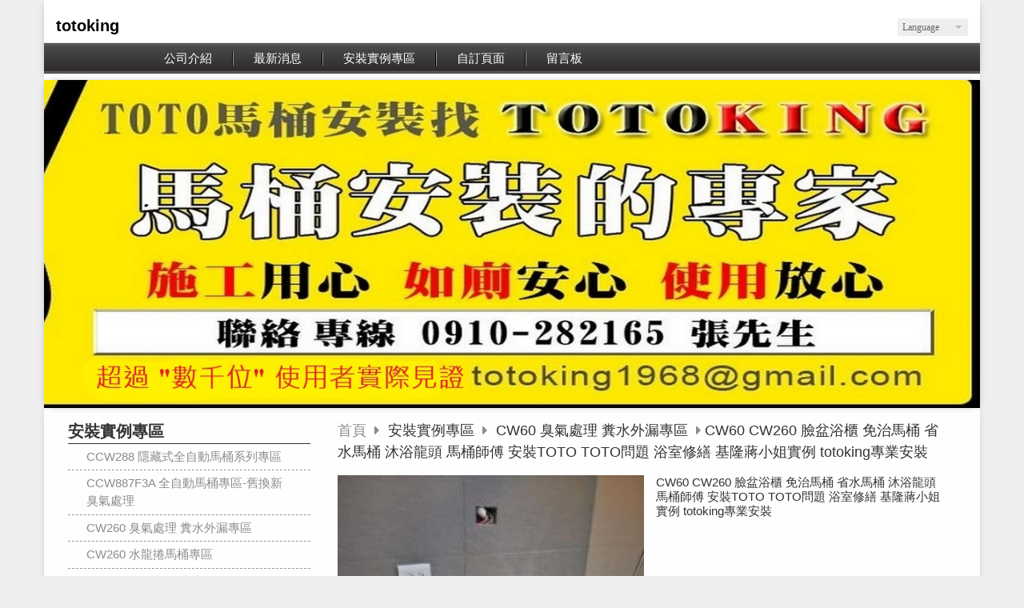

--- FILE ---
content_type: text/html
request_url: https://www.totoking.com.tw/product_894103.html
body_size: 116835
content:
<!DOCTYPE html PUBLIC "-//W3C//DTD XHTML 1.0 Transitional//EN" "https://www.w3.org/TR/xhtml1/DTD/xhtml1-transitional.dtd" >
<html xmlns="https://www.w3.org/1999/xhtml" xml:lang="zh-TW" lang="zh-TW"   xmlns:v="https://schema.org/#">
<head>
<script>
if(window.location.protocol=="http:"){
    var current_url=window.location.href;
    var new_url=current_url.replace(/(http:)/,"https:");
    window.location=new_url;}
</script>
<meta http-equiv="Content-Type" content="text/html; charset=UTF-8" />
<meta name="copyright" content="totoking" />
<meta name="referrer" content="origin" />
<meta http-equiv="pragma" content="public, max-age=600" />
<meta http-equiv="expires" content="600" />
<meta http-equiv="cache-control" content="public, max-age=600" />
<meta name="viewport" content="width=device-width, initial-scale=1.0, maximum-scale=3" />
<title>TOTOKING TOTO衛浴安裝 專業師傅-CW60 CW260 臉盆浴櫃 免治馬桶 省水馬桶 沐浴龍頭 馬桶師傅 安裝TOTO TOTO問題 浴室修繕 基隆蔣小姐實例 totoking專業安裝</title> 
<link rel="canonical" href="https://www.totoking.com.tw/product_894103.html" />
<meta name="keywords" content="TOTO,TOTO師傅,乾式馬桶師傅,臭氣處理,馬桶重裝,安裝TOTO,TOTO安裝,TOTO馬桶,TOTO產品,管距問題" />
<meta name="description" content="TOTOKING 是一名衛浴設備專業施工技師
20年以上的專業經驗
於TOTO衛浴專業領域安裝經驗施工技術品質保證
杜絕糞水外漏  臭氣外洩 
施工用心 如廁安心 使用放心
TOTOKING安裝TOTO馬桶 臉盆 產品等數量不可計算
對TOTO產品有相當的了解
為您居家的衛浴安全把關 誠信與專業值得信任
裝您的家 就是裝TOTOKING的家　
所分享的照片都是TOTOKING施工時所拍攝　歡迎點閱
裡面有非常多的實例讓您對安裝的重要性問題更加了解　
有任何TOTO產品問題都請不吝留言
您的每一個訊息  皆由totoking親自回覆
每一個現場設備  皆由totoking親自施作 
不假他人之手,提供給您最完整安心的服務.
LINE ID : totoking1968
連絡電話 : 0910-282165" />
<meta name="generator" content="智邦輕鬆架站-1027旅遊住宿 - 夜遊臺北版面-(v6)-2025/11/05 19:44" />
<meta property="og:title" content="TOTOKING TOTO衛浴安裝 專業師傅-CW60 CW260 臉盆浴櫃 免治馬桶 省水馬桶 沐浴龍頭 馬桶師傅 安裝TOTO TOTO問題 浴室修繕 基隆蔣小姐實例 totoking專業安裝"/>
<meta property="og:type" content="website"/> 
    <meta property="og:image" content="https://www.totoking.com.tw/images/product_894103.jpg"/>
    <meta property="og:description" content="2016/12/26最近接到的CASE很多都是整間浴室重新裝潢的重新裝潢有重新裝潢的好處只要花一點時間 跟一點費用就可以整間換新其實TOTOKING覺得在這個時期是挺划算的一件事畢竟不是說換屋就可以隨便換屋有的考慮上班地點的便利性也要考慮支出等等等等的細節所以可以花少少的費用又可以達到目的 不失為一個很棒的方法今天要分享的蔣小姐於九月底就已經聯絡 也是整間房子都重新裝潢至今他們終於已經裝潢好了只等"/> 
<meta property="og:url" content="https://www.totoking.com.tw/product_894103.html"/>
<meta property="og:site_name" content="totoking"/>	 
<link rel="alternate" type="application/rss+xml" title="商品介紹 (RSS 2.0)" href="products.xml" />
<link rel="alternate" type="application/rss+xml" title="最新消息 (RSS 2.0)" href="hots.xml" />
<link type="text/css" href="skin/jquery-ui/jquery-ui-1.10.0.custom.min.css" rel="stylesheet" />
<script type="text/javascript" src="https://cdnjs.cloudflare.com/ajax/libs/jquery/1.9.0/jquery.min.js"></script>
<script type="text/javascript" src="https://cdnjs.cloudflare.com/ajax/libs/jqueryui/1.10.0/jquery-ui.min.js"></script>
<script type="text/javascript" src="https://cdnjs.cloudflare.com/ajax/libs/jquery.lazyload/1.9.1/jquery.lazyload.min.js"></script>
    <link rel="stylesheet" type="text/css" rev="stylesheet" media="all" href="skin/product.css?ver=1762343090" />
	<link rel="stylesheet" type="text/css" rev="stylesheet" media="all" href="skin/layout.css?ver=1762343090" /> 
	<link rel="stylesheet" type="text/css" rev="stylesheet" media="all" href="skin/option.css" />  
<link rel="stylesheet" type="text/css" rev="stylesheet" media="all" href="skin/revise.css?ver=1762343090" />
<script language="javascript"> 
var org_href = "//www.totoking.com.tw/";
var mob_href = "//www.totoking.com.tw/yellowpageMobile/"; 
var alert_mob = "全新推出手機版網頁，請在您的手機瀏覽器中，\n輸入以下網址：\n";  
var use_redirect = "N"; 
var lock_mouse = "N";  
var referer = document.referrer;
var ref_mob = false;
if(referer) var parts = referer.split('://')[1].split('/');
if(parts && parts[0]=='m.totoking.com.tw') {
  ref_mob = true;
}
</script> 
<script type="text/javascript"  src="scripts/page.js" ></script>
<!-- product-list page -->
<script language="javascript">
function loadScript( url, callback ){
	var script = document.createElement( "script" );
	script.type = "text/javascript";
	if(script.readyState) {  //IE
		script.onreadystatechange = function() {
			if ( script.readyState === "loaded" || script.readyState === "complete" ) {
				script.onreadystatechange = null;
				callback();
			}
		};
	}
	else{//Others
		script.onload = function() {
			callback();
		};
	}
	script.src = url;
	document.getElementsByTagName( "head" )[0].appendChild( script );
}
var lazymax=6;
$(document).ready(function() {
    if(typeof $("#pbox img").lazyload === "function"){
    $("#pbox img").lazyload({       effect : "fadeIn" });
    for(i=0;i<=lazymax;i++){
        $("#pbox img").eq(i).trigger("appear");
    }
    }
});
var w = 0;
</script> 
</head> 
<body onload="init();"	data-spy="scroll" data-target=".bs-docs-sidebar" class="ins" >
<div itemscope itemtype="https://schema.org/WebSite">
    <meta itemprop="url" content="https://www.totoking.com.tw/product_894103.html"/>
    <meta itemprop="name" content="totoking"/>
    <meta itemprop="alternateName" content="TOTOKING TOTO衛浴安裝 專業師傅-CW60 CW260 臉盆浴櫃 免治馬桶 省水馬桶 沐浴龍頭 馬桶師傅 安裝TOTO TOTO問題 浴室修繕 基隆蔣小姐實例 totoking專業安裝"/>
</div>
<!--Breadcrumblist start--><div vocab="http://schema.org/" typeof="BreadcrumbList" style="display:none;"><div property="itemListElement" typeof="ListItem"><div property="item" typeof="WebPage" href="https://www.totoking.com.tw/index.html"><span property="name">首頁</span></div><span property="position">1</span></div><div property="itemListElement" typeof="ListItem"><div property="item" typeof="WebPage" href="https://www.totoking.com.tw/product.html"><span property="name">商品介紹</span></div><span property="position">2</span></div><div property="itemListElement" typeof="ListItem"><span property="name">CW60 CW260 臉盆浴櫃 免治馬桶 省水馬桶 沐浴龍頭 馬桶師傅 安裝TOTO TOTO問題 浴室修繕 基隆蔣小姐實例 totoking專業安裝</span><span property="position">3</span></div></div><!--Breadcrumblist end-->
    <div vocab="http://schema.org/" typeof="WebSite" style="display:none;">
        <span property="url">https://www.totoking.com.tw/</span>
        <span property="name">totoking</span>
    </div>
<!--[if lte IE 8]><script src="assets/js/ie/html5shiv.js"></script><![endif]-->
<link rel="stylesheet" href="skin/css/slider.css" />
<link rel="stylesheet" href="skin/css/selectric.css" />
<!--[if lte IE 8]><link rel="stylesheet" href="skin/css/ie8.css" /><![endif]-->
<div class="bodyWrp">
    <!-- Header -->
    <header class="headWrp"> 
        <div class="head">
<div class="lgg">
    <select  onchange="document.location.href=this.value">
            <option value="product_894103.html" title="繁體中文" selected>繁體中文</option>
      <option value="product_894103-cn.html" title="簡體中文" >簡體中文</option>
          </select>
</div>
            <!--live_icon-->
            <a href="custom_cg.html">
                <div class="live__icon" style="display: none;">
                    <img src="images/live_icon.png">
                </div>
            </a>
            <!-- Logo -->
            <div class="logo"> 
            <a class="alogo" href="index.html" title="totoking"  rel="v:url" property="v:title">
          totoking 
            </a> 
            </div>
            <!-- Nav -->
            <nav id="mainMenu">
            <ul >
                                    <li class="sub-menu">
                <a class="menuA" href="info.html" title="公司介紹">公司介紹<b class="caret"></b></a>
                <ul class="dmSubmenu">
                <li><a class="menu_sb_c" href="info.html">特色簡介</a></li>
                <li><a class="menu_sb_c" href="info_basic.html">基本資料</a></li>
                <li><a class="menu_sb_c" href="contact.html">聯絡資訊</a></li>
                </ul>
            </li>
                                                <li  class="sub-menu">
                <a class="menuA" href="hot.html" title="最新消息">最新消息<b class="caret"></b></a>
                                <ul class="dmSubmenu">
                                            <li><a class="menu_sb_c" href="hot_cg23436.html">
                        留言紀錄
                        </a></li>
                </ul>
                            </li>
                                                <li class="sub-menu">
                <a class="menuA" href="product.html" title="安裝實例專區">安裝實例專區<b class="caret"></b></a>
                                <ul class="dmSubmenu">
                                <li><a class="menu_sb_c" href="product_cg312673.html">
                CCW288 隱藏式全自動馬桶系列專區</a></li> 
                                <li><a class="menu_sb_c" href="product_cg349056.html">
                CCW887F3A 全自動馬桶專區-舊換新 臭氣處理</a></li> 
                                <li><a class="menu_sb_c" href="product_cg232930.html">
                CW260 臭氣處理 糞水外漏專區</a></li> 
                                <li><a class="menu_sb_c" href="product_cg190789.html">
                CW260 水龍捲馬桶專區</a></li> 
                                <li><a class="menu_sb_c" href="product_cg222012.html">
                CW288 臭氣處理 糞水外漏</a></li> 
                                <li><a class="menu_sb_c" href="product_cg195561.html">
                CW288SGU 單體馬桶專區 </a></li> 
                                <li><a class="menu_sb_c" href="product_cg208217.html">
                CW320 洗落式馬桶專區</a></li> 
                                <li><a class="menu_sb_c" href="product_cg203033.html">
                CW330 兩段式省水馬桶專區  </a></li> 
                                <li><a class="menu_sb_c" href="product_cg322001.html">
                CW330 臭氣處理 糞水外漏專區</a></li> 
                                <li><a class="menu_sb_c" href="product_cg190791.html">
                CW454GUS 金牌省水標章馬桶</a></li> 
                                <li><a class="menu_sb_c" href="product_cg190788.html">
                CW60水龍捲馬桶</a></li> 
                                <li><a class="menu_sb_c" href="product_cg194668.html">
                CW60 臭氣處理 糞水外漏專區</a></li> 
                                <li><a class="menu_sb_c" href="product_cg339476.html">
                CW735 上旋轉式馬桶專區</a></li> 
                                <li><a class="menu_sb_c" href="product_cg191925.html">
                CW745 虹吸噴射式馬桶</a></li> 
                                <li><a class="menu_sb_c" href="product_cg287128.html">
                CW767 分離式水龍捲馬桶專區</a></li> 
                                <li><a class="menu_sb_c" href="product_cg317432.html">
                CW767 臭氣處理 糞水外漏專區</a></li> 
                                <li><a class="menu_sb_c" href="product_cg290319.html">
                CW769TW 上旋式水龍捲馬桶專區  </a></li> 
                                <li><a class="menu_sb_c" href="product_cg339013.html">
                CW769 臭氣處理 糞水外漏專區</a></li> 
                                <li><a class="menu_sb_c" href="product_cg224368.html">
                CW864 馬桶專區</a></li> 
                                <li><a class="menu_sb_c" href="product_cg403875.html">
                CW865 馬桶專區</a></li> 
                                <li><a class="menu_sb_c" href="product_cg223860.html">
                CW870 馬桶專區</a></li> 
                                <li><a class="menu_sb_c" href="product_cg194396.html">
                CW886專區 -新品安裝 舊換新 臭氣處理 糞水外漏</a></li> 
                                <li><a class="menu_sb_c" href="product_cg336849.html">
                CW887龍捲馬桶 - 新品安裝 舊換新 </a></li> 
                                <li><a class="menu_sb_c" href="product_cg349562.html">
                CW887 臭氣處理 糞水外漏專區</a></li> 
                                <li><a class="menu_sb_c" href="product_cg301643.html">
                CW889 馬桶專區- 新品安裝 舊換新 臭氣處理 糞水外漏</a></li> 
                                <li><a class="menu_sb_c" href="product_cg234670.html">
                CW923 單體馬桶專區 </a></li> 
                                <li><a class="menu_sb_c" href="product_cg284177.html">
                CW923 單體馬桶 臭氣處理 糞水外漏專區 </a></li> 
                                <li><a class="menu_sb_c" href="product_cg190790.html">
                CW945GUP 壁排洗落式馬桶</a></li> 
                                <li><a class="menu_sb_c" href="product_cg350492.html">
                CW945 臭氣處理 糞水外漏專區</a></li> 
                                <li><a class="menu_sb_c" href="product_cg289430.html">
                CW981 洗落式馬桶專區</a></li> 
                                <li><a class="menu_sb_c" href="product_cg190787.html">
                CW981 臭氣處理 糞水外漏</a></li> 
                                <li><a class="menu_sb_c" href="product_cg367052.html">
                INAX 馬桶品牌專區</a></li> 
                                <li><a class="menu_sb_c" href="product_cg413036.html">
                INAX馬桶問題專區-臭氣處理 糞水外漏</a></li> 
                                <li><a class="menu_sb_c" href="product_cg192748.html">
                全自動馬桶專區</a></li> 
                                <li><a class="menu_sb_c" href="product_cg314650.html">
                全自動馬桶問題專區</a></li> 
                                <li><a class="menu_sb_c" href="product_cg333211.html">
                全自動馬桶CES9768WT  專區</a></li> 
                                <li><a class="menu_sb_c" href="product_cg194280.html">
                單體馬桶專區</a></li> 
                                <li><a class="menu_sb_c" href="product_cg382643.html">
                馬桶堵塞專區</a></li> 
                                <li><a class="menu_sb_c" href="product_cg361791.html">
                馬桶臉盆組合區</a></li> 
                                <li><a class="menu_sb_c" href="product_cg292215.html">
                馬桶 免治組合組 專區</a></li> 
                                <li><a class="menu_sb_c" href="product_cg249150.html">
                瓷器龜裂專區</a></li> 
                                <li><a class="menu_sb_c" href="product_cg190113.html">
                浴室配件</a></li> 
                                <li><a class="menu_sb_c" href="product_cg236761.html">
                臉盆  臉盆浴櫃組專區</a></li> 
                                <li><a class="menu_sb_c" href="product_cg196917.html">
                免治馬桶蓋專區</a></li> 
                                <li><a class="menu_sb_c" href="product_cg193373.html">
                乾燥機專區</a></li> 
                                <li><a class="menu_sb_c" href="product_cg190112.html">
                浴室修繕</a></li> 
                                <li><a class="menu_sb_c" href="product_cg412806.html">
                歐規馬桶換TOTO馬桶專區</a></li> 
                                <li><a class="menu_sb_c" href="product_cg288560.html">
                選購衛浴設備注意事項</a></li> 
                                <li><a class="menu_sb_c" href="product_cg232022.html">
                特殊現場</a></li> 
                                <li><a class="menu_sb_c" href="product_cg1.html">
                未分類</a></li> 
                                </ul>
                            </li>
                                                <li class="sub-menu">
                <a class="menuA" href="custom.html" title="自訂頁面">自訂頁面<b class="caret"></b></a>
                <ul class="dmSubmenu">
                                </ul>
            </li>
                                                            <li><a class="menuA" href="bbs.html" title="留言板">留言板</a></li>
                        </ul>
        </nav>
            <nav id="mob_memu" style="display:none;">
            <ul >
                                <li class="sub-menu">
                    <a class="menuA" href="info.html" title="公司介紹">公司介紹<b class="caret"></b></a>
                    <ul class="dmSubmenu">
                    <li><a class="menu_sb_c" href="info.html">特色簡介</a></li>
                    <li><a class="menu_sb_c" href="info_basic.html">基本資料</a></li>
                    <li><a class="menu_sb_c" href="contact.html">聯絡資訊</a></li>
                    </ul>
                </li>
                                                                <li class="sub-menu" >
                    <a class="menuA" href="hot.html" title="最新消息">最新消息<b class="caret"></b></a>
                                        <ul class="dmSubmenu">
                        <li><a class="menu_sb_c" href="hot_cg23436.html">留言紀錄</a></li>
                    </ul>
                                    </li>
                                                                <li class="sub-menu">
                    <a class="menuA" href="product.html" title="安裝實例專區">安裝實例專區<b class="caret"></b></a>
                                        <ul class="dmSubmenu">
                                            <li><a class="menu_sb_c" href="product_cg312673.html">
                        CCW288 隱藏式全自動馬桶系列專區</a></li> 
                                            <li><a class="menu_sb_c" href="product_cg349056.html">
                        CCW887F3A 全自動馬桶專區-舊換新 臭氣處理</a></li> 
                                            <li><a class="menu_sb_c" href="product_cg232930.html">
                        CW260 臭氣處理 糞水外漏專區</a></li> 
                                            <li><a class="menu_sb_c" href="product_cg190789.html">
                        CW260 水龍捲馬桶專區</a></li> 
                                            <li><a class="menu_sb_c" href="product_cg222012.html">
                        CW288 臭氣處理 糞水外漏</a></li> 
                                            <li><a class="menu_sb_c" href="product_cg195561.html">
                        CW288SGU 單體馬桶專區 </a></li> 
                                            <li><a class="menu_sb_c" href="product_cg208217.html">
                        CW320 洗落式馬桶專區</a></li> 
                                            <li><a class="menu_sb_c" href="product_cg203033.html">
                        CW330 兩段式省水馬桶專區  </a></li> 
                                            <li><a class="menu_sb_c" href="product_cg322001.html">
                        CW330 臭氣處理 糞水外漏專區</a></li> 
                                            <li><a class="menu_sb_c" href="product_cg190791.html">
                        CW454GUS 金牌省水標章馬桶</a></li> 
                                            <li><a class="menu_sb_c" href="product_cg190788.html">
                        CW60水龍捲馬桶</a></li> 
                                            <li><a class="menu_sb_c" href="product_cg194668.html">
                        CW60 臭氣處理 糞水外漏專區</a></li> 
                                            <li><a class="menu_sb_c" href="product_cg339476.html">
                        CW735 上旋轉式馬桶專區</a></li> 
                                            <li><a class="menu_sb_c" href="product_cg191925.html">
                        CW745 虹吸噴射式馬桶</a></li> 
                                            <li><a class="menu_sb_c" href="product_cg287128.html">
                        CW767 分離式水龍捲馬桶專區</a></li> 
                                            <li><a class="menu_sb_c" href="product_cg317432.html">
                        CW767 臭氣處理 糞水外漏專區</a></li> 
                                            <li><a class="menu_sb_c" href="product_cg290319.html">
                        CW769TW 上旋式水龍捲馬桶專區  </a></li> 
                                            <li><a class="menu_sb_c" href="product_cg339013.html">
                        CW769 臭氣處理 糞水外漏專區</a></li> 
                                            <li><a class="menu_sb_c" href="product_cg224368.html">
                        CW864 馬桶專區</a></li> 
                                            <li><a class="menu_sb_c" href="product_cg403875.html">
                        CW865 馬桶專區</a></li> 
                                            <li><a class="menu_sb_c" href="product_cg223860.html">
                        CW870 馬桶專區</a></li> 
                                            <li><a class="menu_sb_c" href="product_cg194396.html">
                        CW886專區 -新品安裝 舊換新 臭氣處理 糞水外漏</a></li> 
                                            <li><a class="menu_sb_c" href="product_cg336849.html">
                        CW887龍捲馬桶 - 新品安裝 舊換新 </a></li> 
                                            <li><a class="menu_sb_c" href="product_cg349562.html">
                        CW887 臭氣處理 糞水外漏專區</a></li> 
                                            <li><a class="menu_sb_c" href="product_cg301643.html">
                        CW889 馬桶專區- 新品安裝 舊換新 臭氣處理 糞水外漏</a></li> 
                                            <li><a class="menu_sb_c" href="product_cg234670.html">
                        CW923 單體馬桶專區 </a></li> 
                                            <li><a class="menu_sb_c" href="product_cg284177.html">
                        CW923 單體馬桶 臭氣處理 糞水外漏專區 </a></li> 
                                            <li><a class="menu_sb_c" href="product_cg190790.html">
                        CW945GUP 壁排洗落式馬桶</a></li> 
                                            <li><a class="menu_sb_c" href="product_cg350492.html">
                        CW945 臭氣處理 糞水外漏專區</a></li> 
                                            <li><a class="menu_sb_c" href="product_cg289430.html">
                        CW981 洗落式馬桶專區</a></li> 
                                            <li><a class="menu_sb_c" href="product_cg190787.html">
                        CW981 臭氣處理 糞水外漏</a></li> 
                                            <li><a class="menu_sb_c" href="product_cg367052.html">
                        INAX 馬桶品牌專區</a></li> 
                                            <li><a class="menu_sb_c" href="product_cg413036.html">
                        INAX馬桶問題專區-臭氣處理 糞水外漏</a></li> 
                                            <li><a class="menu_sb_c" href="product_cg192748.html">
                        全自動馬桶專區</a></li> 
                                            <li><a class="menu_sb_c" href="product_cg314650.html">
                        全自動馬桶問題專區</a></li> 
                                            <li><a class="menu_sb_c" href="product_cg333211.html">
                        全自動馬桶CES9768WT  專區</a></li> 
                                            <li><a class="menu_sb_c" href="product_cg194280.html">
                        單體馬桶專區</a></li> 
                                            <li><a class="menu_sb_c" href="product_cg382643.html">
                        馬桶堵塞專區</a></li> 
                                            <li><a class="menu_sb_c" href="product_cg361791.html">
                        馬桶臉盆組合區</a></li> 
                                            <li><a class="menu_sb_c" href="product_cg292215.html">
                        馬桶 免治組合組 專區</a></li> 
                                            <li><a class="menu_sb_c" href="product_cg249150.html">
                        瓷器龜裂專區</a></li> 
                                            <li><a class="menu_sb_c" href="product_cg190113.html">
                        浴室配件</a></li> 
                                            <li><a class="menu_sb_c" href="product_cg236761.html">
                        臉盆  臉盆浴櫃組專區</a></li> 
                                            <li><a class="menu_sb_c" href="product_cg196917.html">
                        免治馬桶蓋專區</a></li> 
                                            <li><a class="menu_sb_c" href="product_cg193373.html">
                        乾燥機專區</a></li> 
                                            <li><a class="menu_sb_c" href="product_cg190112.html">
                        浴室修繕</a></li> 
                                            <li><a class="menu_sb_c" href="product_cg412806.html">
                        歐規馬桶換TOTO馬桶專區</a></li> 
                                            <li><a class="menu_sb_c" href="product_cg288560.html">
                        選購衛浴設備注意事項</a></li> 
                                            <li><a class="menu_sb_c" href="product_cg232022.html">
                        特殊現場</a></li> 
                                            <li><a class="menu_sb_c" href="product_cg1.html">
                        未分類</a></li> 
                                        </ul>
                                    </li>
                                                                <li class="sub-menu">
                    <a class="menuA" href="custom.html" title="自訂頁面">自訂頁面<b class="caret"></b></a>
                    <ul class="dmSubmenu">
                                        </ul>
                </li>
                                                                                <li><a class="menuA" href="bbs.html" title="留言板">留言板</a></li>
                                                  <li>
                    <a class="menuA" href="javascript:;">相關連結<b class="caret"></b></a>
                    <ul class="dmSubmenu">
                                        <li><a class="menu_sb_c" title="蝦皮拍賣" href="https://shopee.tw/totoking1968?smtt=0.29123492-1667212996.5&fbclid=IwAR0fLTTz8ueJrvLxZJT-DlRDA7-_wyzuEjxnxwZzb0e7m5SSJIh_44Sh8Jk">
                    蝦皮拍賣</a></li> 
                                        <li><a class="menu_sb_c" title="雅虎拍賣" href="https://tw.bid.yahoo.com/booth/Y9167987347-Y9167987347?bfe=1">
                    雅虎拍賣</a></li> 
                                        <li><a class="menu_sb_c" title="露天拍賣" href="http://class.ruten.com.tw/user/index00.php?s=totoking">
                    露天拍賣</a></li> 
                                        </ul>
                </li>
                            </ul>
        </nav>
                <!-- menu javascript (不能換位置)  -->
            <div class="menu">
<script type="text/javascript" src="scripts/data.js"></script>
<script language="javascript">var smOrientation=1;var topDY=9;</script><script type="text/javascript" src="scripts/dmenu.js"></script>
</div>
  </div>
</header>
        <div id="banner-wrapper" class="bannerWrp" align="middle" style="background-image:none;">
            <img id="banner-wrapper-img" src="/skin/images/banner.jpg">
        </div>
<script></script> 
 <!-- Add fancyBox -->
<link rel="stylesheet" href="scripts/fancybox/jquery.fancybox.css?v=2.1.5" type="text/css" media="screen" />
<script type="text/javascript" src="scripts/fancybox/jquery.fancybox.pack.js?v=2.1.5"></script>
<script language="javascript">
<!--
function gotoCart(){
document.location.href =  "https://hosting.url.com.tw/shopping/shoppingcart/launchpayment/105753 ";
}
var total = 1;
var cft = '';
var error = 0;
function buy(pid) {
        var lgg = 'zh';
	var yp = 0;
	if (typeof  setCFqty == 'function') {   setCFqty();  }
	if(error==0){
	   url = 'https://hosting.url.com.tw/shopping/shoppingcart/listcart/'+pid+'/'+total+'/'+cft+'?lan='+lgg+'&v=1&yp='+yp;
	   left_px = (screen.width-400)/2;
	   top_px = (screen.height-400)/2;
	   wparam = "width=568,height=380,left="+left_px+",top="+top_px+",scrollbars=yes,resizable=yes";
	   scwin = window.open(url,"sc",wparam);
	   scwin.focus();
	} 
}
function getLgg(){
	var path = location.pathname.split('/');
	if(path.length==4){
		return path[2];
	}else if(path.length==3){
		return (path[1]=="yellowpage")?"none":path[1];
	}else if(path.length==2){
		return "none";
	}
}
-->
</script>
<script language="javascript">
<!--   
/*
function PreviewImage(uri){ 
$.fancybox.open({
		href : uri,
		type : 'image',
		padding : 5 
	});	 				
}
*/
$(document).ready(function(){
	if (  "條列"=="圖片" && '894103' == ''){
		change_grid_style();
	} 
}); 
function change_grid_style(){  document.getElementById("pbox").className="product-pic"; if( document.getElementById("pbox_result")!=null) document.getElementById("pbox_result").className="product-pic";}
function change_list_style(){  document.getElementById("pbox").className="product-list"; if( document.getElementById("pbox_result")!=null) document.getElementById("pbox_result").className="product-list";}
-->
</script> 
<style>
.dot { cursor: pointer; height: 15px; width: 15px; margin: 0 2px; background-color: #bbb; border-radius: 50%; display: inline-block; transition: background-color 0.6s ease; }
.active, .dot:hover { background-color: #717171; }
</style>
<div id="dialog" title="觀看大圖" style="display: none;text-align:center;vertical-align: middle;">
  <img id="image" src="" alt=""/>
</div>
<!-- Main -->
				<div class="contentWrp">
					<div class="content">
							<div class="sideBar">
<!-- Sidebar -->
<div class="sbmenu"> 
    <div class="sideHd">
                安裝實例專區            
  </div>
  <ul> 
                  <li >    
          <a class="sideA" href="product_cg312673.html" title="" >CCW288 隱藏式全自動馬桶系列專區</a>
          <ul style="display:none">
                                                                                                                                                                                                                                                                                                                                                                                                                                                                                                                                                                                                                                                                                                                                                                                                                                                                                                                                                                                                                                                            </ul>
      </li>
                        <li >    
          <a class="sideA" href="product_cg349056.html" title="" >CCW887F3A 全自動馬桶專區-舊換新 臭氣處理</a>
          <ul style="display:none">
                                                                                                                                                                                                                                                                                                                                                                                                                                                                                                                                                                                                                                                                                                                                                                                                                                                                                                                                                                                                                                                            </ul>
      </li>
                        <li >    
          <a class="sideA" href="product_cg232930.html" title="" >CW260 臭氣處理 糞水外漏專區</a>
          <ul style="display:none">
                                                                                                                                                                                                                                                                                                                                                                                                                                                                                                                                                                                                                                                                                                                                                                                                                                                                                                                                                                                                                                                            </ul>
      </li>
                        <li >    
          <a class="sideA" href="product_cg190789.html" title="" >CW260 水龍捲馬桶專區</a>
          <ul style="display:none">
                                                                                                                                                                                                                                                                                                                                                                                                                                                                                                                                                                                                                                                                                                                                                                                                                                                                                                                                                                                                                                                            </ul>
      </li>
                        <li >    
          <a class="sideA" href="product_cg222012.html" title="" >CW288 臭氣處理 糞水外漏</a>
          <ul style="display:none">
                                                                                                                                                                                                                                                                                                                                                                                                                                                                                                                                                                                                                                                                                                                                                                                                                                                                                                                                                                                                                                                            </ul>
      </li>
                        <li >    
          <a class="sideA" href="product_cg195561.html" title="" >CW288SGU 單體馬桶專區 </a>
          <ul style="display:none">
                                                                                                                                                                                                                                                                                                                                                                                                                                                                                                                                                                                                                                                                                                                                                                                                                                                                                                                                                                                                                                                            </ul>
      </li>
                        <li >    
          <a class="sideA" href="product_cg208217.html" title="" >CW320 洗落式馬桶專區</a>
          <ul style="display:none">
                                                                                                                                                                                                                                                                                                                                                                                                                                                                                                                                                                                                                                                                                                                                                                                                                                                                                                                                                                                                                                                            </ul>
      </li>
                        <li >    
          <a class="sideA" href="product_cg203033.html" title="" >CW330 兩段式省水馬桶專區  </a>
          <ul style="display:none">
                                                                                                                                                                                                                                                                                                                                                                                                                                                                                                                                                                                                                                                                                                                                                                                                                                                                                                                                                                                                                                                            </ul>
      </li>
                        <li >    
          <a class="sideA" href="product_cg322001.html" title="" >CW330 臭氣處理 糞水外漏專區</a>
          <ul style="display:none">
                                                                                                                                                                                                                                                                                                                                                                                                                                                                                                                                                                                                                                                                                                                                                                                                                                                                                                                                                                                                                                                            </ul>
      </li>
                        <li >    
          <a class="sideA" href="product_cg190791.html" title="" >CW454GUS 金牌省水標章馬桶</a>
          <ul style="display:none">
                                                                                                                                                                                                                                                                                                                                                                                                                                                                                                                                                                                                                                                                                                                                                                                                                                                                                                                                                                                                                                                            </ul>
      </li>
                        <li >    
          <a class="sideA" href="product_cg190788.html" title="" >CW60水龍捲馬桶</a>
          <ul style="display:none">
                                                                                                                                                                                                                                                                                                                                                                                                                                                                                                                                                                                                                                                                                                                                                                                                                                                                                                                                                                                                                                                            </ul>
      </li>
                        <li class="on">    
          <a class="sideA" href="product_cg194668.html" title="" >CW60 臭氣處理 糞水外漏專區</a>
          <ul >
                                                                                                                                                                                                                                                                                                                                                                                                                                                                                                                                                                                                                                                                                                                                                                                                                                                                                                                                                                                                                                                            </ul>
      </li>
                        <li >    
          <a class="sideA" href="product_cg339476.html" title="" >CW735 上旋轉式馬桶專區</a>
          <ul style="display:none">
                                                                                                                                                                                                                                                                                                                                                                                                                                                                                                                                                                                                                                                                                                                                                                                                                                                                                                                                                                                                                                                            </ul>
      </li>
                        <li >    
          <a class="sideA" href="product_cg191925.html" title="" >CW745 虹吸噴射式馬桶</a>
          <ul style="display:none">
                                                                                                                                                                                                                                                                                                                                                                                                                                                                                                                                                                                                                                                                                                                                                                                                                                                                                                                                                                                                                                                            </ul>
      </li>
                        <li >    
          <a class="sideA" href="product_cg287128.html" title="" >CW767 分離式水龍捲馬桶專區</a>
          <ul style="display:none">
                                                                                                                                                                                                                                                                                                                                                                                                                                                                                                                                                                                                                                                                                                                                                                                                                                                                                                                                                                                                                                                            </ul>
      </li>
                        <li >    
          <a class="sideA" href="product_cg317432.html" title="" >CW767 臭氣處理 糞水外漏專區</a>
          <ul style="display:none">
                                                                                                                                                                                                                                                                                                                                                                                                                                                                                                                                                                                                                                                                                                                                                                                                                                                                                                                                                                                                                                                            </ul>
      </li>
                        <li >    
          <a class="sideA" href="product_cg290319.html" title="" >CW769TW 上旋式水龍捲馬桶專區  </a>
          <ul style="display:none">
                                                                                                                                                                                                                                                                                                                                                                                                                                                                                                                                                                                                                                                                                                                                                                                                                                                                                                                                                                                                                                                            </ul>
      </li>
                        <li >    
          <a class="sideA" href="product_cg339013.html" title="" >CW769 臭氣處理 糞水外漏專區</a>
          <ul style="display:none">
                                                                                                                                                                                                                                                                                                                                                                                                                                                                                                                                                                                                                                                                                                                                                                                                                                                                                                                                                                                                                                                            </ul>
      </li>
                        <li >    
          <a class="sideA" href="product_cg224368.html" title="" >CW864 馬桶專區</a>
          <ul style="display:none">
                                                                                                                                                                                                                                                                                                                                                                                                                                                                                                                                                                                                                                                                                                                                                                                                                                                                                                                                                                                                                                                            </ul>
      </li>
                        <li >    
          <a class="sideA" href="product_cg403875.html" title="" >CW865 馬桶專區</a>
          <ul style="display:none">
                                                                                                                                                                                                                                                                                                                                                                                                                                                                                                                                                                                                                                                                                                                                                                                                                                                                                                                                                                                                                                                            </ul>
      </li>
                        <li >    
          <a class="sideA" href="product_cg223860.html" title="" >CW870 馬桶專區</a>
          <ul style="display:none">
                                                                                                                                                                                                                                                                                                                                                                                                                                                                                                                                                                                                                                                                                                                                                                                                                                                                                                                                                                                                                                                            </ul>
      </li>
                        <li >    
          <a class="sideA" href="product_cg194396.html" title="" >CW886專區 -新品安裝 舊換新 臭氣處理 糞水外漏</a>
          <ul style="display:none">
                                                                                                                                                                                                                                                                                                                                                                                                                                                                                                                                                                                                                                                                                                                                                                                                                                                                                                                                                                                                                                                            </ul>
      </li>
                        <li >    
          <a class="sideA" href="product_cg336849.html" title="" >CW887龍捲馬桶 - 新品安裝 舊換新 </a>
          <ul style="display:none">
                                                                                                                                                                                                                                                                                                                                                                                                                                                                                                                                                                                                                                                                                                                                                                                                                                                                                                                                                                                                                                                            </ul>
      </li>
                        <li >    
          <a class="sideA" href="product_cg349562.html" title="" >CW887 臭氣處理 糞水外漏專區</a>
          <ul style="display:none">
                                                                                                                                                                                                                                                                                                                                                                                                                                                                                                                                                                                                                                                                                                                                                                                                                                                                                                                                                                                                                                                            </ul>
      </li>
                        <li >    
          <a class="sideA" href="product_cg301643.html" title="" >CW889 馬桶專區- 新品安裝 舊換新 臭氣處理 糞水外漏</a>
          <ul style="display:none">
                                                                                                                                                                                                                                                                                                                                                                                                                                                                                                                                                                                                                                                                                                                                                                                                                                                                                                                                                                                                                                                            </ul>
      </li>
                        <li >    
          <a class="sideA" href="product_cg234670.html" title="" >CW923 單體馬桶專區 </a>
          <ul style="display:none">
                                                                                                                                                                                                                                                                                                                                                                                                                                                                                                                                                                                                                                                                                                                                                                                                                                                                                                                                                                                                                                                            </ul>
      </li>
                        <li >    
          <a class="sideA" href="product_cg284177.html" title="" >CW923 單體馬桶 臭氣處理 糞水外漏專區 </a>
          <ul style="display:none">
                                                                                                                                                                                                                                                                                                                                                                                                                                                                                                                                                                                                                                                                                                                                                                                                                                                                                                                                                                                                                                                            </ul>
      </li>
                        <li >    
          <a class="sideA" href="product_cg190790.html" title="" >CW945GUP 壁排洗落式馬桶</a>
          <ul style="display:none">
                                                                                                                                                                                                                                                                                                                                                                                                                                                                                                                                                                                                                                                                                                                                                                                                                                                                                                                                                                                                                                                            </ul>
      </li>
                        <li >    
          <a class="sideA" href="product_cg350492.html" title="" >CW945 臭氣處理 糞水外漏專區</a>
          <ul style="display:none">
                                                                                                                                                                                                                                                                                                                                                                                                                                                                                                                                                                                                                                                                                                                                                                                                                                                                                                                                                                                                                                                            </ul>
      </li>
                        <li >    
          <a class="sideA" href="product_cg289430.html" title="" >CW981 洗落式馬桶專區</a>
          <ul style="display:none">
                                                                                                                                                                                                                                                                                                                                                                                                                                                                                                                                                                                                                                                                                                                                                                                                                                                                                                                                                                                                                                                            </ul>
      </li>
                        <li >    
          <a class="sideA" href="product_cg190787.html" title="" >CW981 臭氣處理 糞水外漏</a>
          <ul style="display:none">
                                                                                                                                                                                                                                                                                                                                                                                                                                                                                                                                                                                                                                                                                                                                                                                                                                                                                                                                                                                                                                                            </ul>
      </li>
                        <li >    
          <a class="sideA" href="product_cg367052.html" title="" >INAX 馬桶品牌專區</a>
          <ul style="display:none">
                                                                                                                                                                                                                                                                                                                                                                                                                                                                                                                                                                                                                                                                                                                                                                                                                                                                                                                                                                                                                                                            </ul>
      </li>
                        <li >    
          <a class="sideA" href="product_cg413036.html" title="" >INAX馬桶問題專區-臭氣處理 糞水外漏</a>
          <ul style="display:none">
                                                                                                                                                                                                                                                                                                                                                                                                                                                                                                                                                                                                                                                                                                                                                                                                                                                                                                                                                                                                                                                            </ul>
      </li>
                        <li >    
          <a class="sideA" href="product_cg192748.html" title="" >全自動馬桶專區</a>
          <ul style="display:none">
                                                                                                                                                                                                                                                                                                                                                                                                                                                                                                                                                                                                                                                                                                                                                                                                                                                                                                                                                                                                                                                            </ul>
      </li>
                        <li >    
          <a class="sideA" href="product_cg314650.html" title="" >全自動馬桶問題專區</a>
          <ul style="display:none">
                                                                                                                                                                                                                                                                                                                                                                                                                                                                                                                                                                                                                                                                                                                                                                                                                                                                                                                                                                                                                                                            </ul>
      </li>
                        <li >    
          <a class="sideA" href="product_cg333211.html" title="" >全自動馬桶CES9768WT  專區</a>
          <ul style="display:none">
                                                                                                                                                                                                                                                                                                                                                                                                                                                                                                                                                                                                                                                                                                                                                                                                                                                                                                                                                                                                                                                            </ul>
      </li>
                        <li >    
          <a class="sideA" href="product_cg194280.html" title="" >單體馬桶專區</a>
          <ul style="display:none">
                                                                                                                                                                                                                                                                                                                                                                                                                                                                                                                                                                                                                                                                                                                                                                                                                                                                                                                                                                                                                                                            </ul>
      </li>
                        <li >    
          <a class="sideA" href="product_cg382643.html" title="" >馬桶堵塞專區</a>
          <ul style="display:none">
                                                                                                                                                                                                                                                                                                                                                                                                                                                                                                                                                                                                                                                                                                                                                                                                                                                                                                                                                                                                                                                            </ul>
      </li>
                        <li >    
          <a class="sideA" href="product_cg361791.html" title="" >馬桶臉盆組合區</a>
          <ul style="display:none">
                                                                                                                                                                                                                                                                                                                                                                                                                                                                                                                                                                                                                                                                                                                                                                                                                                                                                                                                                                                                                                                            </ul>
      </li>
                        <li >    
          <a class="sideA" href="product_cg292215.html" title="" >馬桶 免治組合組 專區</a>
          <ul style="display:none">
                                                                                                                                                                                                                                                                                                                                                                                                                                                                                                                                                                                                                                                                                                                                                                                                                                                                                                                                                                                                                                                            </ul>
      </li>
                        <li >    
          <a class="sideA" href="product_cg249150.html" title="" >瓷器龜裂專區</a>
          <ul style="display:none">
                                                                                                                                                                                                                                                                                                                                                                                                                                                                                                                                                                                                                                                                                                                                                                                                                                                                                                                                                                                                                                                            </ul>
      </li>
                        <li >    
          <a class="sideA" href="product_cg190113.html" title="" >浴室配件</a>
          <ul style="display:none">
                                                                                                                                                                                                                                                                                                                                                                                                                                                                                                                                                                                                                                                                                                                                                                                                                                                                                                                                                                                                                                                            </ul>
      </li>
                        <li >    
          <a class="sideA" href="product_cg236761.html" title="" >臉盆  臉盆浴櫃組專區</a>
          <ul style="display:none">
                                                                                                                                                                                                                                                                                                                                                                                                                                                                                                                                                                                                                                                                                                                                                                                                                                                                                                                                                                                                                                                            </ul>
      </li>
                        <li >    
          <a class="sideA" href="product_cg196917.html" title="" >免治馬桶蓋專區</a>
          <ul style="display:none">
                                                                                                                                                                                                                                                                                                                                                                                                                                                                                                                                                                                                                                                                                                                                                                                                                                                                                                                                                                                                                                                            </ul>
      </li>
                        <li >    
          <a class="sideA" href="product_cg193373.html" title="" >乾燥機專區</a>
          <ul style="display:none">
                                                                                                                                                                                                                                                                                                                                                                                                                                                                                                                                                                                                                                                                                                                                                                                                                                                                                                                                                                                                                                                            </ul>
      </li>
                        <li >    
          <a class="sideA" href="product_cg190112.html" title="" >浴室修繕</a>
          <ul style="display:none">
                                                                                                                                                                                                                                                                                                                                                                                                                                                                                                                                                                                                                                                                                                                                                                                                                                                                                                                                                                                                                                                            </ul>
      </li>
                        <li >    
          <a class="sideA" href="product_cg412806.html" title="" >歐規馬桶換TOTO馬桶專區</a>
          <ul style="display:none">
                                                                                                                                                                                                                                                                                                                                                                                                                                                                                                                                                                                                                                                                                                                                                                                                                                                                                                                                                                                                                                                            </ul>
      </li>
                        <li >    
          <a class="sideA" href="product_cg288560.html" title="" >選購衛浴設備注意事項</a>
          <ul style="display:none">
                                                                                                                                                                                                                                                                                                                                                                                                                                                                                                                                                                                                                                                                                                                                                                                                                                                                                                                                                                                                                                                            </ul>
      </li>
                        <li >    
          <a class="sideA" href="product_cg232022.html" title="" >特殊現場</a>
          <ul style="display:none">
                                                                                                                                                                                                                                                                                                                                                                                                                                                                                                                                                                                                                                                                                                                                                                                                                                                                                                                                                                                                                                                            </ul>
      </li>
                        <li >    
          <a class="sideA" href="product_cg1.html" title="" >未分類</a>
          <ul style="display:none">
                                                                                                                                                                                                                                                                                                                                                                                                                                                                                                                                                                                                                                                                                                                                                                                                                                                                                                                                                                                                                                                            </ul>
      </li>
      <script>
      $(document).ready(function(){
          if(document.querySelector('.hsub')){        
          if(window.getComputedStyle(document.querySelector('.hsub'), ':before').getPropertyValue('content')!="" && window.getComputedStyle(document.querySelector('.hsub'), ':before').getPropertyValue('content')!="none"){
              $(".hsub").on("click", function(e) {
                                  if (e.offsetX < 34) {
                                          e.preventDefault();
                                          obj = $(this).parent().find('ul')[0];
                                          $(obj).toggle();
                                  }
                          });
          }else{
              $(".hsub").on("click", function(e) {
                  if (e.offsetX > $(this)[0].offsetWidth-34) {
                      e.preventDefault();
                      obj = $(this).parent().find('ul')[0];
                      $(obj).toggle();
                  } 
              });
          }
          }
      });
      </script>
  </ul>
    <div class="sideFt"></div>
</div>
<div class="others">
<div class="sideHd">others</div> 
<ul>
  <li>
<h4 class="Ptitle">相關連結</h4>
<div class="Pcontent">
   <a class="sideA" href="https://shopee.tw/totoking1968?smtt=0.29123492-1667212996.5&fbclid=IwAR0fLTTz8ueJrvLxZJT-DlRDA7-_wyzuEjxnxwZzb0e7m5SSJIh_44Sh8Jk" target="_blank" title="蝦皮拍賣">蝦皮拍賣</a><br/>
  <a class="sideA" href="https://tw.bid.yahoo.com/booth/Y9167987347-Y9167987347?bfe=1" target="_blank" title="雅虎拍賣">雅虎拍賣</a><br/>
  <a class="sideA" href="http://class.ruten.com.tw/user/index00.php?s=totoking" target="_blank" title="露天拍賣">露天拍賣</a><br/>
 </div>
<div class="Pfoot"></div>
</li>
<li>
<center>
<img src="https://www.totoking.com.tw/ezqrcode_105753.jpg" style="width:120px;height:120px;" alt="">
</center>
<div style="color:#A85;">【隨拍即上】用手機就能掌握資訊！</div>
</li>
</ul>
<div class="sideFt"></div>
</div>
							</div>
							<main class="main">
								<style>
								html .marquee { overflow: hidden; margin: 10px 0; }
								html marquee { max-width: 100%; }
								</style>
								<!-- Content -->
									<article class="box post">
										<div class="mainHd">
											<a class="titleA" href="index.html" title="首頁" >首頁</a>
											                                            <span>
                                            <a class="titleA" href="product.html" title="安裝實例專區" >
                                            安裝實例專區                                            </a> 
                                            </span>
													<span> <a class="titleA" href="product_cg194668.html">CW60 臭氣處理 糞水外漏專區</a> </span>
																																				                                                                                                                <span>CW60 CW260 臉盆浴櫃 免治馬桶 省水馬桶 沐浴龍頭 馬桶師傅 安裝TOTO TOTO問題 浴室修繕 基隆蔣小姐實例 totoking專業安裝 </span>
																																</div>
<div class="mainCt" id="content-body"  itemscope itemtype="https://schema.org/Product"  >
		<script type="text/javascript" src="https://unpkg.com/xzoom/dist/xzoom.min.js"></script>
		<div class="product">
		<label style="text-align:center;">
				 <img itemprop="image" class="xzoom" src="images/product_l_894103.jpg" border="0" style=" max-height:none;" alt="" xoriginal="images/product_l_894103.jpg"/>
				</label>
							<span itemprop="sku" style="display:none">39-1051226</span>
		<h1 itemprop="name">CW60 CW260 臉盆浴櫃 免治馬桶 省水馬桶 沐浴龍頭 馬桶師傅 安裝TOTO TOTO問題 浴室修繕 基隆蔣小姐實例 totoking專業安裝</h1>
		<p><br />
</p>
		<div itemprop="aggregateRating" itemscope itemtype="https://schema.org/AggregateRating">
            <span itemprop="ratingValue" content="5"></span>
            <span itemprop="reviewCount" content="1"></span>
        </div>
		<div itemprop="review" itemtype="https://schema.org/Review" itemscope>
			<div itemprop="author" itemtype="https://schema.org/Person" itemscope>
				<meta itemprop="name" content="totoking.com.tw" />
			</div>
		</div>
		<div itemprop="offers" itemscope itemtype="https://schema.org/Offer">
      		<span itemprop="priceCurrency" content="TWD"></span>
            <link itemprop="availability" href="https://schema.org/InStock" />
            <span itemprop="url" content="https://www.totoking.com.tw/product_894103.html"></span>
            <span itemprop="priceValidUntil" content="2025-11-05"></span>
			            	<span itemprop="price" content="0"></span>
		</div>
			<p align="center" class="cart">
			</p>
		<span itemprop="description" style="display:inline;letter-spacing:0px; ">
		<br /><br /><br /><br /><br /><br /><br /><br /><br />
<p style="margin: 0px 0px 1em; padding: 0px; color: #1d1d1d; font-family: arial, verdana, Tahoma; font-size: 13px; letter-spacing: 1px;"><strong><span style="font-size: 15pt; font-family: 標楷體;">2016/12/26<br />最近接到的CASE很多都是整間浴室重新裝潢的</span></strong></p>
<p style="margin: 0px 0px 1em; padding: 0px; color: #1d1d1d; font-family: arial, verdana, Tahoma; font-size: 13px; letter-spacing: 1px;"><strong><span style="font-size: 15pt; font-family: 標楷體;">重新裝潢有重新裝潢的好處</span></strong></p>
<p style="margin: 0px 0px 1em; padding: 0px; color: #1d1d1d; font-family: arial, verdana, Tahoma; font-size: 13px; letter-spacing: 1px;"><strong><span style="font-size: 15pt; font-family: 標楷體;">只要花一點時間 跟一點費用</span></strong></p>
<p style="margin: 0px 0px 1em; padding: 0px; color: #1d1d1d; font-family: arial, verdana, Tahoma; font-size: 13px; letter-spacing: 1px;"><strong><span style="font-size: 15pt; font-family: 標楷體;">就可以整間換新</span></strong></p>
<p style="margin: 0px 0px 1em; padding: 0px; color: #1d1d1d; font-family: arial, verdana, Tahoma; font-size: 13px; letter-spacing: 1px;"><strong><span style="font-size: 15pt; font-family: 標楷體;">其實TOTOKING覺得在這個時期是挺划算的一件事</span></strong></p>
<p style="margin: 0px 0px 1em; padding: 0px; color: #1d1d1d; font-family: arial, verdana, Tahoma; font-size: 13px; letter-spacing: 1px;"><strong><span style="font-size: 15pt; font-family: 標楷體;">畢竟不是說換屋就可以隨便換屋</span></strong></p>
<p style="margin: 0px 0px 1em; padding: 0px; color: #1d1d1d; font-family: arial, verdana, Tahoma; font-size: 13px; letter-spacing: 1px;"><strong><span style="font-size: 15pt; font-family: 標楷體;">有的考慮上班地點的便利性</span></strong></p>
<p style="margin: 0px 0px 1em; padding: 0px; color: #1d1d1d; font-family: arial, verdana, Tahoma; font-size: 13px; letter-spacing: 1px;"><strong><span style="font-size: 15pt; font-family: 標楷體;">也要考慮支出等等等等的細節</span></strong></p>
<p style="margin: 0px 0px 1em; padding: 0px; color: #1d1d1d; font-family: arial, verdana, Tahoma; font-size: 13px; letter-spacing: 1px;"><strong><span style="font-size: 15pt; font-family: 標楷體;">所以可以花少少的費用又可以達到目的 不失為一個很棒的方法</span></strong></p>
<p style="margin: 0px 0px 1em; padding: 0px; color: #1d1d1d; font-family: arial, verdana, Tahoma; font-size: 13px; letter-spacing: 1px;"><strong><span style="font-size: 15pt; font-family: 標楷體;">今天要分享的蔣小姐</span></strong></p>
<p style="margin: 0px 0px 1em; padding: 0px; color: #1d1d1d; font-family: arial, verdana, Tahoma; font-size: 13px; letter-spacing: 1px;"><strong><span style="font-size: 15pt; font-family: 標楷體;">於九月底就已經聯絡 也是整間房子都重新裝潢</span></strong></p>
<p style="margin: 0px 0px 1em; padding: 0px; color: #1d1d1d; font-family: arial, verdana, Tahoma; font-size: 13px; letter-spacing: 1px;"><strong><span style="font-size: 15pt; font-family: 標楷體;">至今他們終於已經裝潢好了</span></strong></p>
<p style="margin: 0px 0px 1em; padding: 0px; color: #1d1d1d; font-family: arial, verdana, Tahoma; font-size: 13px; letter-spacing: 1px;"><strong><span style="font-size: 15pt; font-family: 標楷體;">只等TOTOKING進去完工囉</span></strong></p>
<p style="margin: 0px 0px 1em; padding: 0px; color: #1d1d1d; font-family: arial, verdana, Tahoma; font-size: 13px; letter-spacing: 1px;"><strong><span style="font-size: 15pt; font-family: 標楷體;">就跟大家來分享喔......</span></strong></p>
<p style="margin: 0px 0px 1em; padding: 0px; color: #1d1d1d; font-family: arial, verdana, Tahoma; font-size: 13px; letter-spacing: 1px;"><strong><span style="font-size: 15pt; font-family: 標楷體;" lang="EN-US">&nbsp;</span></strong><strong><span style="font-size: 15pt; font-family: 標楷體;" lang="EN-US">&nbsp;</span></strong></p>
<p style="margin: 0px 0px 1em; padding: 0px; color: #1d1d1d; font-family: arial, verdana, Tahoma; font-size: 13px; letter-spacing: 1px;"><strong><span style="font-size: 15pt; font-family: 標楷體;" lang="EN-US">(</span></strong><strong><span style="font-size: 15pt; font-family: 標楷體;">實況一 : 這次所重新裝潢的 是整間屋子內部 連浴室都包括其中)</span></strong></p>
<p style="margin: 0px 0px 1em; padding: 0px; color: #1d1d1d; font-family: arial, verdana, Tahoma; font-size: 13px; letter-spacing: 1px;"><strong><span style="font-size: 15pt; font-family: 標楷體;" lang="EN-US"><img style="display: inline;" title="WP_20161122_07_48_23_Pro_LI" src="https://pic.pimg.tw/totoking/1482758407-3672266980_n.jpg?v=1482758409" alt="WP_20161122_07_48_23_Pro_LI" border="0" />&nbsp;&nbsp;&nbsp;</span></strong></p>
<p style="margin: 0px 0px 1em; padding: 0px; color: #1d1d1d; font-family: arial, verdana, Tahoma; font-size: 13px; letter-spacing: 1px;"><strong><span style="font-size: 15pt; font-family: 標楷體;" lang="EN-US">(</span></strong><strong><span style="font-size: 15pt; font-family: 標楷體;">實況二 : 因為整間都重新裝潢好 所以只要產品安裝上去就大功告成囉)</span></strong></p>
<p style="margin: 0px 0px 1em; padding: 0px; color: #1d1d1d; font-family: arial, verdana, Tahoma; font-size: 13px; letter-spacing: 1px;"><strong><span style="font-size: 15pt; font-family: 標楷體;" lang="EN-US"><img style="display: inline;" title="WP_20161122_13_58_05_Pro_LI" src="https://pic.pimg.tw/totoking/1482758417-435012016_n.jpg?v=1482758418" alt="WP_20161122_13_58_05_Pro_LI" border="0" />&nbsp;&nbsp;&nbsp;</span></strong></p>
<p style="margin: 0px 0px 1em; padding: 0px; color: #1d1d1d; font-family: arial, verdana, Tahoma; font-size: 13px; letter-spacing: 1px;"><strong><span style="font-size: 15pt; font-family: 標楷體;" lang="EN-US">(</span></strong><strong><span style="font-size: 15pt; font-family: 標楷體;">實況三 :安裝的產品有TOTO兩段式馬桶CW260,TOTO免治TCF6601,TOTO臉盆L710CSE加浴櫃,以及TOTOA沐浴龍頭TWM601)</span></strong></p>
<p style="margin: 0px 0px 1em; padding: 0px; color: #1d1d1d; font-family: arial, verdana, Tahoma; font-size: 13px; letter-spacing: 1px;"><strong><span style="font-size: 15pt; font-family: 標楷體;" lang="EN-US"><img style="display: inline;" title="WP_20161122_13_58_22_Pro_LI" src="https://pic.pimg.tw/totoking/1482758425-2725967655_n.jpg" alt="WP_20161122_13_58_22_Pro_LI" border="0" />&nbsp;&nbsp;&nbsp;</span></strong></p>
<p style="margin: 0px 0px 1em; padding: 0px; color: #1d1d1d; font-family: arial, verdana, Tahoma; font-size: 13px; letter-spacing: 1px;"><strong><span style="font-size: 15pt; font-family: 標楷體;" lang="EN-US">(</span></strong><strong><span style="font-size: 15pt; font-family: 標楷體;">實況四 : 另外一間浴室也是一樣重新裝潢完成的現場 這都只要清潔一下 然後安裝產品就可以 主要還是要安裝到位 正確 就不會有問題)</span></strong></p>
<p style="margin: 0px 0px 1em; padding: 0px; color: #1d1d1d; font-family: arial, verdana, Tahoma; font-size: 13px; letter-spacing: 1px;"><strong><span style="font-size: 15pt; font-family: 標楷體;" lang="EN-US"><img style="display: inline;" title="WP_20161122_07_48_31_Pro_LI" src="https://pic.pimg.tw/totoking/1482758433-777935518_n.jpg" alt="WP_20161122_07_48_31_Pro_LI" border="0" />&nbsp;&nbsp;&nbsp;</span></strong></p>
<p style="margin: 0px 0px 1em; padding: 0px; color: #1d1d1d; font-family: arial, verdana, Tahoma; font-size: 13px; letter-spacing: 1px;"><strong><span style="font-size: 15pt; font-family: 標楷體;" lang="EN-US">(</span></strong><strong><span style="font-size: 15pt; font-family: 標楷體;">實況五 : 安裝完成,TOTO臉盆LW250加上長腳,TOTO臉盆龍頭DL372,TOTO沐浴龍頭TWM601)</span></strong></p>
<p style="margin: 0px 0px 1em; padding: 0px; color: #1d1d1d; font-family: arial, verdana, Tahoma; font-size: 13px; letter-spacing: 1px;"><strong><span style="font-size: 15pt; font-family: 標楷體;" lang="EN-US"><img style="display: inline;" title="WP_20161122_12_44_08_Pro_LI" src="https://pic.pimg.tw/totoking/1482758440-2546065049_n.jpg?v=1482758442" alt="WP_20161122_12_44_08_Pro_LI" border="0" />&nbsp;&nbsp;&nbsp;</span></strong></p>
<p style="margin: 0px 0px 1em; padding: 0px; color: #1d1d1d; font-family: arial, verdana, Tahoma; font-size: 13px; letter-spacing: 1px;"><strong><span style="font-size: 15pt; font-family: 標楷體;" lang="EN-US">(</span></strong><strong><span style="font-size: 15pt; font-family: 標楷體;">實況六 : TOTO水龍眷馬桶CW60)</span></strong></p>
<p style="margin: 0px 0px 1em; padding: 0px; color: #1d1d1d; font-family: arial, verdana, Tahoma; font-size: 13px; letter-spacing: 1px;"><strong><span style="font-size: 15pt; font-family: 標楷體;" lang="EN-US"><img style="display: inline;" title="WP_20161122_12_44_17_Pro_LI" src="https://pic.pimg.tw/totoking/1482758450-1277989334_n.jpg" alt="WP_20161122_12_44_17_Pro_LI" border="0" />&nbsp;&nbsp;&nbsp;</span></strong></p>
<p style="margin: 0px 0px 1em; padding: 0px; color: #1d1d1d; font-family: arial, verdana, Tahoma; font-size: 13px; letter-spacing: 1px;"><strong><span style="font-size: 15pt; font-family: 標楷體;" lang="EN-US">(</span></strong><strong><span style="font-size: 15pt; font-family: 標楷體;">實況七 : 另一個角度拍攝未安裝時)</span></strong></p>
<p style="margin: 0px 0px 1em; padding: 0px; color: #1d1d1d; font-family: arial, verdana, Tahoma; font-size: 13px; letter-spacing: 1px;"><strong><span style="font-size: 15pt; font-family: 標楷體;" lang="EN-US"><img style="display: inline;" title="WP_20161122_07_48_38_Pro_LI" src="https://pic.pimg.tw/totoking/1482758458-1645693542_n.jpg" alt="WP_20161122_07_48_38_Pro_LI" border="0" />&nbsp;&nbsp;&nbsp;</span></strong></p>
<p style="margin: 0px 0px 1em; padding: 0px; color: #1d1d1d; font-family: arial, verdana, Tahoma; font-size: 13px; letter-spacing: 1px;"><strong><span style="font-size: 15pt; font-family: 標楷體;" lang="EN-US">(</span></strong><strong><span style="font-size: 15pt; font-family: 標楷體;">實況八 : 安裝好的比照 產品上去整個就感覺很完整了)</span></strong></p>
<p style="margin: 0px 0px 1em; padding: 0px; color: #1d1d1d; font-family: arial, verdana, Tahoma; font-size: 13px; letter-spacing: 1px;"><strong><span style="font-size: 15pt; font-family: 標楷體;" lang="EN-US"><img style="display: inline;" title="WP_20161122_12_44_46_Pro_LI" src="https://pic.pimg.tw/totoking/1482758468-3270693200_n.jpg?v=1482758469" alt="WP_20161122_12_44_46_Pro_LI" border="0" />&nbsp;&nbsp;&nbsp;</span></strong></p>
<p style="margin: 0px 0px 1em; padding: 0px; color: #1d1d1d; font-family: arial, verdana, Tahoma; font-size: 13px; letter-spacing: 1px;"><strong><span style="font-size: 15pt; font-family: 標楷體;">剩下幾天就要迎接2017年了</span></strong></p>
<p style="margin: 0px 0px 1em; padding: 0px; color: #1d1d1d; font-family: arial, verdana, Tahoma; font-size: 13px; letter-spacing: 1px;"><strong><span style="font-size: 15pt; font-family: 標楷體;">一年時光就這樣過去了</span></strong></p>
<p style="margin: 0px 0px 1em; padding: 0px; color: #1d1d1d; font-family: arial, verdana, Tahoma; font-size: 13px; letter-spacing: 1px;"><strong><span style="font-size: 15pt; font-family: 標楷體;">這一年來</span></strong></p>
<p style="margin: 0px 0px 1em; padding: 0px; color: #1d1d1d; font-family: arial, verdana, Tahoma; font-size: 13px; letter-spacing: 1px;"><strong><span style="font-size: 15pt; font-family: 標楷體;">看到世界上很多的無常</span></strong></p>
<p style="margin: 0px 0px 1em; padding: 0px; color: #1d1d1d; font-family: arial, verdana, Tahoma; font-size: 13px; letter-spacing: 1px;"><strong><span style="font-size: 15pt; font-family: 標楷體;">不論是天災 人禍</span></strong></p>
<p style="margin: 0px 0px 1em; padding: 0px; color: #1d1d1d; font-family: arial, verdana, Tahoma; font-size: 13px; letter-spacing: 1px;"><strong><span style="font-size: 15pt; font-family: 標楷體;">都讓TOTOKING更珍惜每一天</span></strong></p>
<p style="margin: 0px 0px 1em; padding: 0px; color: #1d1d1d; font-family: arial, verdana, Tahoma; font-size: 13px; letter-spacing: 1px;"><strong><span style="font-size: 15pt; font-family: 標楷體;">除了為世界祈禱 希望天下無災難</span></strong></p>
<p style="margin: 0px 0px 1em; padding: 0px; color: #1d1d1d; font-family: arial, verdana, Tahoma; font-size: 13px; letter-spacing: 1px;"><strong><span style="font-size: 15pt; font-family: 標楷體;">內心也充滿著感恩 感恩自己的幸福</span></strong></p>
<p style="margin: 0px 0px 1em; padding: 0px; color: #1d1d1d; font-family: arial, verdana, Tahoma; font-size: 13px; letter-spacing: 1px;"><strong><span style="font-size: 15pt; font-family: 標楷體;">希望未來一年</span></strong></p>
<p style="margin: 0px 0px 1em; padding: 0px; color: #1d1d1d; font-family: arial, verdana, Tahoma; font-size: 13px; letter-spacing: 1px;"><strong><span style="font-size: 15pt; font-family: 標楷體;">天下無災無難 大家都生活在愛與祥和美好之中</span></strong></p>
<p style="margin: 0px 0px 1em; padding: 0px; color: #1d1d1d; font-family: arial, verdana, Tahoma; font-size: 13px; letter-spacing: 1px;"><strong><span style="font-size: 15pt; font-family: 標楷體;">希望我們一起用我們的愛創造一個美好的未來</span></strong></p>
<p style="margin: 0px 0px 1em; padding: 0px; color: #1d1d1d; font-family: arial, verdana, Tahoma; font-size: 13px; letter-spacing: 1px;"><strong><span style="font-size: 15pt; font-family: 標楷體;">跟大家一起努力</span></strong></p>
<p style="margin: 0px 0px 1em; padding: 0px; color: #1d1d1d; font-family: arial, verdana, Tahoma; font-size: 13px; letter-spacing: 1px;"><strong><span style="font-size: 15pt; font-family: 標楷體;" lang="EN-US">&nbsp;</span></strong></p>
<p style="margin: 0px 0px 1em; padding: 0px; color: #1d1d1d; font-family: arial, verdana, Tahoma; font-size: 13px; letter-spacing: 1px;"><strong><span style="font-size: 15pt; font-family: 標楷體;">這次很感恩蔣小姐的不棄</span></strong></p>
<p style="margin: 0px 0px 1em; padding: 0px; color: #1d1d1d; font-family: arial, verdana, Tahoma; font-size: 13px; letter-spacing: 1px;"><strong><span style="font-size: 15pt; font-family: 標楷體;">給TOTOKING服務的機會</span></strong></p>
<p style="margin: 0px 0px 1em; padding: 0px; color: #1d1d1d; font-family: arial, verdana, Tahoma; font-size: 13px; letter-spacing: 1px;"><strong><span style="font-size: 15pt; font-family: 標楷體;">謝謝他們的信任</span></strong></p>
<p style="margin: 0px 0px 1em; padding: 0px; color: #1d1d1d; font-family: arial, verdana, Tahoma; font-size: 13px; letter-spacing: 1px;"><strong><span style="font-size: 15pt; font-family: 標楷體;">希望他們能用的滿意 舒適</span></strong></p>
<p style="margin: 0px 0px 1em; padding: 0px; color: #1d1d1d; font-family: arial, verdana, Tahoma; font-size: 13px; letter-spacing: 1px;"><strong><span style="font-size: 15pt; font-family: 標楷體;">也希望他們未來的日子充滿著美好</span></strong></p>
<p style="margin: 0px 0px 1em; padding: 0px; color: #1d1d1d; font-family: arial, verdana, Tahoma; font-size: 13px; letter-spacing: 1px;"><strong><span style="font-size: 15pt; font-family: 標楷體;" lang="EN-US">TOTOKING</span></strong><strong><span style="font-size: 15pt; font-family: 標楷體;">感恩並獻上深深的祝福</span></strong></p>
<p style="margin: 0px 0px 1em; padding: 0px; color: #1d1d1d; font-family: arial, verdana, Tahoma; font-size: 13px; letter-spacing: 1px;"><strong><span style="font-size: 15pt; font-family: 標楷體;">合十</span></strong></p> 
		</span>
		<span itemprop="brand" style="display:none" itemtype="https://schema.org/Brand" itemscope>
			<meta itemprop="name" content="CW60 臭氣處理 糞水外漏專區" />
		</span>
        <span itemprop="mpn" style="display:none">894103</span>
		<p align="center" class="cart">
					</p>  
		</div>
		<!-- product end -->
	<!--
		<div class="Content-bottom">
				<span> 
			<a class="pagenavi" href="product_897623.html" title="上一個">上一個</a>			<a class="pagenavi" href="product_cg194668.html" title="回列表">回列表</a>
			<a class="pagenavi" href="product_854775.html" title="下一個">下一個</a>		</span>
	</div> 
	-->
</div>
<!-- mainCt end -->	
<div class="mainFt">
</div>
<!-- mainFoot end -->
									<footer></footer>
									</article>
						</main>
					</div>
				</div>
</div>
<!-- Footer -->
<footer class="footWrp">
	<div class="foot">
    <div class="fb-like" data-href="http://www.totoking.com.tw/index.html" data-send="false" data-layout="button_count" data-width="50"  data-show-faces="true"></div>
  <style>
    .fb-like>span { vertical-align: baseline!important;height:20px!important; }
  </style>  
<br/>
      	   		<img src="images/feed.png" border="0" style="vertical-align:middle;" alt="訂閱最新消息" /><a href="hots.xml" title="訂閱最新消息" >訂閱最新消息</a>
   	   	   		<img src="images/feed.png" border="0" style="vertical-align:middle;" alt="訂閱商品訊息" /><a href="products.xml" title="訂閱商品訊息" >訂閱商品訊息</a>
   	　
	<div id="hostingUrlTw"><small><a href="https://hosting.url.com.tw/" target="_blank">Powered by hosting.url.com.tw</a></small></div>
     </div>
</footer>
<!-- Scripts -->
<script type="text/javascript" src="skin/js/jquery.flexslider-min.js"></script>
<script type="text/javascript" src="skin/js/skel.min.js"></script>
<script type="text/javascript" src="skin/js/jquery.onvisible.min.js"></script>
<script type="text/javascript" src="skin/js/util.js"></script>
<!--[if lte IE 8]><script src="skin/js/ie/respond.min.js"></script><![endif]-->
<script type="text/javascript" src="skin/js/main.js"></script>
<!-- 語言選擇style js START -->
<script src="skin/js/jquery.selectric.js"></script>
<script>
  $(function(){
    $('.lgg').find('select, .select').selectric();
  });
</script>
<!-- 語言選擇style js END -->
<script type="text/javascript" src="https://toolkit.url.com.tw/counter/tracer.php?token=M5TbA411Naz7U1zfI1C083v2db3cda37Lfn6Rev9d6G99fr3aaW45enaL4m9Ncv7bS50dy8="></script>
<script async defer crossorigin="anonymous" src="https://connect.facebook.net/zh_TW/sdk.js#xfbml=1&version=v18.0"></script>
<div id="fb-root"></div>
<script type="text/javascript">
 window.fbAsyncInit = function() { FB.init({status: true, cookie: true, xfbml: true}); };  
</script>  
<script type="text/javascript">
$(document).ready(function() { 
 // 合成圖片css修正
 	$("img.current").load(function() { 
		$(this).css({"padding":"2px 4px","background":"#B1B1B1", "border":"1px solid #9E9191" ,"border-radius": "15px"  });
	});
 //"height":$(this).height() ,"width":$(this).width()-16,
 });
</script> 
</body> 
</html>

--- FILE ---
content_type: text/css
request_url: https://www.totoking.com.tw/skin/layout.css?ver=1762343090
body_size: 34558
content:
@charset "UTF-8";
/*Reset*/
@import url("font-awesome.min.css");
html, body, div, span, applet, object, iframe, h1, h2, h3, h4, h5, h6, p, blockquote, pre, a, abbr, acronym, address, big, cite, code, del, dfn,  img, ins, kbd, q, s, samp, small, strike, sub, sup, tt, var, b, u, i, center, dl, dt, dd, fieldset, form, label, legend,  caption, article, aside, canvas, details, embed, figure, figcaption, footer, header, hgroup, menu, nav, output, ruby, section, summary, time, mark, audio, video  { margin: 0; padding: 0; border: 0; font-size: 100%; font: inherit; vertical-align: baseline; }

article, aside, details, figcaption, figure, footer, header, hgroup, menu, nav, section { display: block; }

body { line-height: 1; }

ul.dates, ul#pbox, ul#pbox_result, .sideBar ul { list-style: none; margin: 0; padding: 0; border: 0; font-size: 100%; font: inherit; vertical-align: baseline; }

ul.dates li, ul#pbox li, ul#pbox_result li, .sideBar ul li { margin: 0; padding: 0; }

blockquote, q { quotes: none; }

blockquote:before, blockquote:after, q:before, q:after { content: ''; content: none; }

table { border-collapse: collapse; border-spacing: 0; }

/*Font-face*/
@font-face { font-family: 'Noto Sans TC'; font-style: normal; font-weight: 100; src: url(//fonts.gstatic.com/ea/notosanstc/v1/NotoSansTC-Thin.woff2) format("woff2"), url(//fonts.gstatic.com/ea/notosanstc/v1/NotoSansTC-Thin.woff) format("woff"), url(//fonts.gstatic.com/ea/notosanstc/v1/NotoSansTC-Thin.otf) format("opentype"); }
@font-face { font-family: 'Noto Sans TC'; font-style: normal; font-weight: 300; src: url(//fonts.gstatic.com/ea/notosanstc/v1/NotoSansTC-Light.woff2) format("woff2"), url(//fonts.gstatic.com/ea/notosanstc/v1/NotoSansTC-Light.woff) format("woff"), url(//fonts.gstatic.com/ea/notosanstc/v1/NotoSansTC-Light.otf) format("opentype"); }
@font-face { font-family: 'Noto Sans TC'; font-style: normal; font-weight: 400; src: url(//fonts.gstatic.com/ea/notosanstc/v1/NotoSansTC-Regular.woff2) format("woff2"), url(//fonts.gstatic.com/ea/notosanstc/v1/NotoSansTC-Regular.woff) format("woff"), url(//fonts.gstatic.com/ea/notosanstc/v1/NotoSansTC-Regular.otf) format("opentype"); }
@font-face { font-family: 'Noto Sans TC'; font-style: normal; font-weight: 500; src: url(//fonts.gstatic.com/ea/notosanstc/v1/NotoSansTC-Medium.woff2) format("woff2"), url(//fonts.gstatic.com/ea/notosanstc/v1/NotoSansTC-Medium.woff) format("woff"), url(//fonts.gstatic.com/ea/notosanstc/v1/NotoSansTC-Medium.otf) format("opentype"); }
@font-face { font-family: 'Noto Sans TC'; font-style: normal; font-weight: 700; src: url(//fonts.gstatic.com/ea/notosanstc/v1/NotoSansTC-Bold.woff2) format("woff2"), url(//fonts.gstatic.com/ea/notosanstc/v1/NotoSansTC-Bold.woff) format("woff"), url(//fonts.gstatic.com/ea/notosanstc/v1/NotoSansTC-Bold.otf) format("opentype"); }
@font-face { font-family: 'Noto Sans TC'; font-style: normal; font-weight: 900; src: url(//fonts.gstatic.com/ea/notosanstc/v1/NotoSansTC-Black.woff2) format("woff2"), url(//fonts.gstatic.com/ea/notosanstc/v1/NotoSansTC-Black.woff) format("woff"), url(//fonts.gstatic.com/ea/notosanstc/v1/NotoSansTC-Black.otf) format("opentype"); }
/*Basic-settings*/
* { -webkit-box-sizing: border-box; box-sizing: border-box; word-wrap: break-word; }

body, html { font-family: ‘Noto Sans TC’, sans-serif, Microsoft JhengHei; font-size: 16px; font-weight: normal; line-height: 1.2em; color: #333333; -webkit-text-size-adjust: none; background: #EEE; font-size: 15px; overflow: auto; }

a { text-decoration: none; color: #666666; }
a:hover { color: #333333; }

.bodyWrp, .footWrp { height: auto; overflow: hidden; }

.footWrp { border-top: 1px solid #DDDDDD; padding: 2em 1em 1em 1em; width: 100%; height: auto; }
.footWrp .foot { font-size: 0.9em; line-height: 1.8em; text-align: center; }
.footWrp a:hover { color: #333333; }
.footWrp #hostingUrlTw { opacity: .5; }
@media (min-width: 992px) { .footWrp { background-color: #DDDDDD; border-top: 0; }
  .footWrp #hostingUrlTw { text-align: right; padding-right: 20px; } }

.headWrp, .bannerWrp, .contentWrp, .footWrp { max-width: 1170px; margin: 0 auto; }
@media (min-width: 992px) { .headWrp, .bannerWrp, .contentWrp, .footWrp { -webkit-box-shadow: 0 0 10px -5px #666666; -moz-box-shadow: 0 0 10px -5px #666666; box-shadow: 0 0 10px -5px #666666; } }

#titleBar, #navPanel { display: none; }

@media (max-width: 991px) { .idx, .ins { padding-top: 50px; } }
input[type=button], input[type=submit], .intro .ctns > a.more, span.pagenavi a, .Content-bottom a, ul#pbox li div .more::before, ul#pbox_result li div .more::before { /* Permalink - use to edit and share this gradient: http://colorzilla.com/gradient-editor/#4a4a4a+0,5c5c5c+5,4a4a4a+10,3c3b3b+50,2e2b2a+90,6e6c6b+95,2e2b2a+100 */ background: #4a4a4a; /* Old browsers */ background: -moz-linear-gradient(top, #4a4a4a 0%, #5c5c5c 5%, #4a4a4a 10%, #3c3b3b 50%, #2e2b2a 90%, #6e6c6b 95%, #2e2b2a 100%); /* FF3.6-15 */ background: -webkit-linear-gradient(top, #4a4a4a 0%, #5c5c5c 5%, #4a4a4a 10%, #3c3b3b 50%, #2e2b2a 90%, #6e6c6b 95%, #2e2b2a 100%); /* Chrome10-25,Safari5.1-6 */ background: linear-gradient(to bottom, #4a4a4a 0%, #5c5c5c 5%, #4a4a4a 10%, #3c3b3b 50%, #2e2b2a 90%, #6e6c6b 95%, #2e2b2a 100%); /* W3C, IE10+, FF16+, Chrome26+, Opera12+, Safari7+ */ filter: progid:DXImageTransform.Microsoft.gradient( startColorstr='#4a4a4a', endColorstr='#2e2b2a',GradientType=0 ); /* IE6-9 */ border-radius: 0.5em; -webkit-border-radius: 0.5em; -moz-border-radius: 0.5em; transition: all, 400ms, ease; -moz-transition: all, 400ms, ease; -webkit-transition: all, 400ms, ease; -ms-transition: all, 400ms, ease; display: inline-block; height: auto; margin: 0.25em; border: 0.1em solid #999999; font-size: 0.9em; color: #FFFFFF; text-align: center; text-decoration: none; text-transform: uppercase; font-weight: normal; letter-spacing: 1px; -webkit-appearance: none; }
input[type=button]:hover, input[type=submit]:hover, .intro .ctns > a.more:hover, span.pagenavi a:hover, .Content-bottom a:hover, ul#pbox li div .more:hover::before, ul#pbox_result li div .more:hover::before, input[type=button]:focus, input[type=submit]:focus, .intro .ctns > a.more:focus, span.pagenavi a:focus, .Content-bottom a:focus, ul#pbox li div .more:focus::before, ul#pbox_result li div .more:focus::before { -webkit-box-shadow: 0 0 10px -5px #999; -moz-box-shadow: 0 0 10px -5px #999; box-shadow: 0 0 10px -5px #999; border: 0.1em solid #333333; cursor: pointer; opacity: 1; }
input[type=button]:active, input[type=submit]:active, .intro .ctns > a.more:active, span.pagenavi a:active, .Content-bottom a:active, ul#pbox li div .more:active::before, ul#pbox_result li div .more:active::before { opacity: 1; }

input[type=button], input[type=submit] { padding: .5em .75em; }

form { border-color: #DDDDDD; }
form input[type=text], form textarea { transition: all, 400ms, ease; -moz-transition: all, 400ms, ease; -webkit-transition: all, 400ms, ease; -ms-transition: all, 400ms, ease; border: 1px solid #DDDDDD; outline: none; }
form input[type=text]:hover, form input[type=text]:focus, form textarea:hover, form textarea:focus { border-color: #999999; }

/*HeadWrp*/
.head { position: relative; display: block; width: 100%; height: 100px; background: #FFFFFF; }
.head .lgg { position: absolute; top: 1.5em; right: 1em; }
.head .lgg select, .head .lgg select > option { display: none; }
.head .logo { position: absolute; top: 1.5em; left: 1em; }
.head .logo a { font-size: 1.3em; font-weight: bolder; color: #000000; text-shadow: 0 0 1px #FFFFFF; }
.head .logo a:hover { text-decoration: none; color: #333333; }
.head .lgg, .head .logo { z-index: 1001; }
.head nav#mainMenu { display: none; }

.menu { position: absolute; top: 3.55em; /* Permalink - use to edit and share this gradient: http://colorzilla.com/gradient-editor/#4a4a4a+0,5c5c5c+5,4a4a4a+10,3c3b3b+50,2e2b2a+90,6e6c6b+95,2e2b2a+100 */ background: #4a4a4a; /* Old browsers */ background: -moz-linear-gradient(top, #4a4a4a 0%, #5c5c5c 5%, #4a4a4a 10%, #3c3b3b 50%, #2e2b2a 90%, #6e6c6b 95%, #2e2b2a 100%); /* FF3.6-15 */ background: -webkit-linear-gradient(top, #4a4a4a 0%, #5c5c5c 5%, #4a4a4a 10%, #3c3b3b 50%, #2e2b2a 90%, #6e6c6b 95%, #2e2b2a 100%); /* Chrome10-25,Safari5.1-6 */ background: linear-gradient(to bottom, #4a4a4a 0%, #5c5c5c 5%, #4a4a4a 10%, #3c3b3b 50%, #2e2b2a 90%, #6e6c6b 95%, #2e2b2a 100%); /* W3C, IE10+, FF16+, Chrome26+, Opera12+, Safari7+ */ filter: progid:DXImageTransform.Microsoft.gradient( startColorstr='#4a4a4a', endColorstr='#2e2b2a',GradientType=0 ); /* IE6-9 */ width: 100%; padding: 10px; border-top: 1px solid #DDDDDD; }

#dm0m0 { width: 80%; margin-left: auto; margin-right: auto; }
#dm0m0 table#dm0m0tbl > tbody > tr > td:nth-child(1) > table { border-left: none; }
#dm0m0 table#dm0m0tbl > tbody > tr > td:nth-last-child(1) > table { border-right: none; }
#dm0m0 table#dm0m0tbl > tbody > tr > td > table { width: auto; border-right: 1px solid #000000; border-left: 1px solid #999999; text-align: center; }
#dm0m0 table#dm0m0tbl > tbody > tr > td > table.dmItem1 td.dmText1, #dm0m0 table#dm0m0tbl > tbody > tr > td > table.dmItem2 td.dmText2 { color: #FFFFFF; padding: 0 25px; cursor: pointer; }
#dm0m0 table#dm0m0tbl > tbody > tr > td > table.dmItem2 td.dmText2 { color: #FFFFFF; text-shadow: 1px 1px 3px #000000; }

#dmD0 table.dmSubmenu { width: 100%; height: auto; padding: .5em 0 0 1.2em; font-size: 0.9em; }
#dmD0 table.dmSubmenu > tbody table.dmItem1 td.dmText1, #dmD0 table.dmSubmenu > tbody table.dmItem2 td.dmText2 { color: #333333; padding: 0.5em; cursor: pointer; background: #FFF; }
#dmD0 table.dmSubmenu > tbody table.dmItem2 td.dmText2 { color: #000000; font-weight: bold; }

/*BannerWrp*/
.bannerWrp { position: relative; overflow-x: hidden; }
.bannerWrp img, .banner .bannerWrp img { width: 100%; height: 100%; min-width: 100%; max-width: 100%; }

.idx .banner { background: url(images/idx_banner.jpg) left top no-repeat; background-size: contain; -webkit-background-size: contain; -moz-background-size: contain; -o-background-size: contain; padding-bottom: 28.205128205128205%; width: 100%; height: 0; overflow: hidden; }

.ins .bannerWrp { width: 100%; height: 25.641025641025641%; overflow: hidden; }
.ins .bannerWrp figure { display: block; width: 100%; height: 25.641025641025641%; }

/*NewsWrp*/
.newsWrp .news, .newsWrp .slider, .newsWrp .intro { margin: 0; padding: 0; display: inline-block; width: 33.33%; vertical-align: top; margin-right: -1%; padding: 1em; max-height: 167px; min-height: 167px; overflow: hidden; }
.newsWrp .news .title, .newsWrp .slider .title, .newsWrp .intro .title { position: relative; width: 100%; line-height: 2em; font-weight: bold; }
.newsWrp .news .title > a, .newsWrp .slider .title > a, .newsWrp .intro .title > a { display: block; width: 50px; height: 10px; vertical-align: middle; position: absolute; top: 0.6em; right: 0; background-size: contain; -webkit-background-size: contain; -moz-background-size: contain; -o-background-size: contain; z-index: 999; background: url(images/idx_more.svg) no-repeat; /*=idx_more.png_29px*5px=*/ }
.newsWrp .news img, .newsWrp .slider img, .newsWrp .intro img { width: 100%; padding: 3px; background: #FFFFFF; border: 1px solid #DDDDDD; }
.newsWrp .news p, .newsWrp .slider p, .newsWrp .intro p, .newsWrp .news p > a, .newsWrp .slider p > a, .newsWrp .intro p > a, .newsWrp .news span, .newsWrp .slider span, .newsWrp .intro span { font-size: 0.9em; line-height: 1.2em; }

.slider span.forward, .slider span.backward { display: block; width: 18px; height: 83px; vertical-align: middle; position: absolute; top: 35%; z-index: 999; cursor: pointer; }

.newsWrp { /* Permalink - use to edit and share this gradient: http://colorzilla.com/gradient-editor/#ffffff+0,f6f6f6+47,ededed+100;White+3D+%231 */ background: #ffffff; /* Old browsers */ background: -moz-linear-gradient(top, #ffffff 0%, #f6f6f6 47%, #ededed 100%); /* FF3.6-15 */ background: -webkit-linear-gradient(top, #ffffff 0%, #f6f6f6 47%, #ededed 100%); /* Chrome10-25,Safari5.1-6 */ background: linear-gradient(to bottom, #ffffff 0%, #f6f6f6 47%, #ededed 100%); /* W3C, IE10+, FF16+, Chrome26+, Opera12+, Safari7+ */ filter: progid:DXImageTransform.Microsoft.gradient( startColorstr='#ffffff', endColorstr='#ededed',GradientType=0 ); /* IE6-9 */ -webkit-box-shadow: 0 0 10px -5px #333333; -moz-box-shadow: 0 0 10px -5px #333333; box-shadow: 0 0 10px -5px #333333; width: 100%; padding-bottom: 1.5em; border-top: 1px solid #DDDDDD; }

.news p { position: relative; width: 100%; }
.news p::before { display: inline-block; width: 3em; height: 1.2em; vertical-align: top; background-size: contain; -webkit-background-size: contain; -moz-background-size: contain; -o-background-size: contain; background: url(images/news-notice.svg) no-repeat left center; content: " "; margin-right: 0.2em; }
.news p a { display: inline-block; width: 62%; height: 1.7em; vertical-align: middle; overflow: hidden; text-overflow: ellipsis; white-space: nowrap; }
.news p span { position: absolute; top: 0; right: 0; color: #666666; }

.slider { position: relative; padding-left: 5em; padding-right: 5em; }
.slider .forward { background: url(images/right_btn.png) no-repeat center; right: .45em; }
.slider .backward { background: url(images/left_btn.png) no-repeat center; left: .45em; }

section.carousel { width: 95%; margin-left: auto; margin-right: auto; overflow: hidden; }
section.carousel .reel { width: 100%; margin-left: auto; margin-right: auto; height: auto; white-space: nowrap; -webkit-overflow-scrolling: touch; }
section.carousel .reel article { display: inline-block; width: 35%; height: auto; vertical-align: top; transition: opacity, 0.75s, ease-in-out; -moz-transition: opacity, 0.75s, ease-in-out; -webkit-transition: opacity, 0.75s, ease-in-out; -ms-transition: opacity, 0.75s, ease-in-out; text-align: center; white-space: normal; opacity: 1.0; margin-right: 3px; }
section.carousel .reel article img { width: 100%; }
section.carousel .reel article.loading { opacity: 0; }
section.carousel .reel article header, section.carousel .reel article p { display: none; opacity: 0; visibility: hidden; }

.intro > .img { width: 35%; float: left; }
.intro .ctns { width: 65%; overflow: none; float: right; padding-left: .5em; }
.intro .ctns > span { line-height: 1.7em; font-size: 0.8em; }
.intro .ctns > a.more { padding: .25em 1em; }

.newsWrp .index_custom { display: none; }

/*ContentWrp*/
.contentWrp { -webkit-box-shadow: 0 0 10px -5px #999; -moz-box-shadow: 0 0 10px -5px #999; box-shadow: 0 0 10px -5px #999; /* Permalink - use to edit and share this gradient: http://colorzilla.com/gradient-editor/#ffffff+0,f6f6f6+47,ededed+100;White+3D+%231 */ background: #ffffff; /* Old browsers */ background: -moz-linear-gradient(top, #ffffff 0%, #f6f6f6 47%, #ededed 100%); /* FF3.6-15 */ background: -webkit-linear-gradient(top, #ffffff 0%, #f6f6f6 47%, #ededed 100%); /* Chrome10-25,Safari5.1-6 */ background: linear-gradient(to bottom, #ffffff 0%, #f6f6f6 47%, #ededed 100%); /* W3C, IE10+, FF16+, Chrome26+, Opera12+, Safari7+ */ filter: progid:DXImageTransform.Microsoft.gradient( startColorstr='#ffffff', endColorstr='#ededed',GradientType=0 ); /* IE6-9 */ padding: 1em 2em; }
.contentWrp img, .contentWrp table { max-width: 100%; }
.contentWrp a { word-break: break-all; }

.content { position: relative; clear: both; }
.content .sideBar, .content .main { display: inline-block; vertical-align: top; height: auto; }
.content .sideBar { width: 30%; padding: 0 2em 0 0; }
.content .main { width: 69%; }
.content > .scrollator { overflow: hidden !important; }

#subemail { border: 1px solid #DDDDDD; width: 100%; margin: 5px 0; }

#scrollator_holder { display: none; }

/*SideBar*/
.sideBar { -webkit-box-sizing: border-box; -moz-box-sizing: border-box; box-sizing: border-box; }
.sideBar ul, .sideBar li, .sideBar a { display: block; width: 100%; max-width: 100%; }
.sideBar ul { padding-left: 1em; }
.sideBar li { margin: .15em 0; padding: .15em 0; }
.sideBar a { text-decoration: none; line-height: 1.5em; padding: .35em 1.5em .35em 1.5em; color: #999999; }
.sideBar a:hover { color: #333333; }
.sideBar .sideHd { text-align: justify; text-justify: inter-ideograph; -ms-text-justify: inter-ideograph; /*IE9*/ -moz-text-align-last: justify; /*Firefox*/ -webkit-text-align-last: justify; /*Chrome*/ border-bottom: 1px solid #333333; font-size: 1.3em; font-weight: bolder; line-height: 1.5em; }
.sideBar .sideFt, .sideBar br, .sideBar .others .sideHd { display: none; opacity: 0; visibility: hidden; }

.sbmenu ul ul li { border-bottom: 1px dashed rgba(153, 153, 153, 0.5); }
.sbmenu ul ul li:nth-last-of-type(1) { border-bottom: 0; }
.sbmenu > ul li:nth-last-of-type(1) { border-bottom: 1px solid #333333; }
.sbmenu li { position: relative; border-bottom: 1px dashed #999999; }
.sbmenu li::before { display: block; width: 1.1em; height: 1.1em; margin: .4em 0 0 .25em; position: absolute; left: 0; top: 0; z-index: 999; font-family: FontAwesome; text-align: center; line-height: 1.2em; }
.sbmenu li ul li::before { content: '\f105'; color: #999999; }
.sbmenu li ul li ul li::before { color: #b3b3b3; }
.sbmenu li.on::before { color: #333333; }
.sbmenu li.on > a { color: #333333; background-color: #EEEEEE; text-shadow: 1px 1px 2px #FFFFFF; }
.sbmenu li.on > a::after { color: #333333; }
.sbmenu a { color: #8c8c8c; }
.sbmenu a.hsub { position: relative; }
.sbmenu a.hsub::after { display: block; width: 1.75em; height: 1.75em; padding: .3em .55em 0 0; text-align: right; position: absolute; top: 0; right: 0; content: '\f055'; font-family: FontAwesome; color: #999999; z-index: 999; }

.others { width: 90%; margin-left: auto; margin-right: auto; border-radius: 0.5em; -webkit-border-radius: 0.5em; -moz-border-radius: 0.5em; /* Permalink - use to edit and share this gradient: http://colorzilla.com/gradient-editor/#ffffff+0,f6f6f6+47,ededed+100;White+3D+%231 */ background: #ffffff; /* Old browsers */ background: -moz-linear-gradient(top, #ffffff 0%, #f6f6f6 47%, #ededed 100%); /* FF3.6-15 */ background: -webkit-linear-gradient(top, #ffffff 0%, #f6f6f6 47%, #ededed 100%); /* Chrome10-25,Safari5.1-6 */ background: linear-gradient(to bottom, #ffffff 0%, #f6f6f6 47%, #ededed 100%); /* W3C, IE10+, FF16+, Chrome26+, Opera12+, Safari7+ */ filter: progid:DXImageTransform.Microsoft.gradient( startColorstr='#ffffff', endColorstr='#ededed',GradientType=0 ); /* IE6-9 */ -webkit-box-shadow: 0 0 10px -5px #999; -moz-box-shadow: 0 0 10px -5px #999; box-shadow: 0 0 10px -5px #999; margin-top: 2em; padding: 1em; border: 1px solid #e6e6e6; }
.others .Ptitle { line-height: 2.5em; }
.others ul li { padding: 1em 0; }
.others ul li:nth-of-type(1) { padding-top: 0; }
.others a { padding: 0 0 .45em 1em; font-size: .95em; line-height: 1.1em; }
.others a.sideA::after { content: '\f08e'; font-family: FontAwesome; color: #333333; margin-left: .25em; font-size: .9em; }

form[name=sub] input[type=submit] { padding: .25em .5em; }

.sbmenu > ul, .others > ul { padding-left: 0; }

.sbmenu:empty, .sbmenu ul:empty, .sbmenu li:empty, .sbmenu .sideHd:empty, .sbmenu .sideFt:empty, .others:empty, .others ul:empty, .others li:empty, .others .sideHd:empty, .others .sideFt:empty { display: none; opacity: 0; visibility: hidden; }

.Ptitle:empty, .Pcontent:empty, .Pfoot:empty { display: none; opacity: 0; visibility: hidden; }

/*Main*/
.marquee { margin: 0 auto; padding: 0; margin-bottom: 1.2em; color: #333333; height: 30px; border: 1px dashed #333333; background-color: #EEEEEE; position: relative; }
.marquee::before { display: block; width: 30px; height: 30px; vertical-align: middle; position: absolute; left: 0; top: 0; z-index: 999; text-align: center; content: '\f0a1'; font-family: FontAwesome; background-color: #EEEEEE; line-height: 30px; }
.marquee marquee { position: absolute; left: 0; top: 0; z-index: 998; font-size: .85em; line-height: 28px; }

.mainHd { display: block; width: 100%; height: auto; vertical-align: middle; font-size: 1.2em; line-height: 1.5em; }
.mainHd a.titleA { color: #8c8c8c; text-decoration: none; }
.mainHd span { color: #333333; }
.mainHd span a, .mainHd span a.titleA { color: #333333; }
.mainHd span::before { content: '\f0da'; font-family: FontAwesome; padding: 0 .3em; color: #8c8c8c; }
.mainHd strong { font-size: .8em; }
.mainHd ~ .ContentTitle { margin: 0; padding: 0; color: #333333; line-height: 1.5em; padding-bottom: .5em; }
.mainHd ~ .ContentTitle::before { content: '\f05a'; font-family: FontAwesome; }

.mainCt { width: 100%; height: auto; padding: 1em 0 0 0; word-wrap: break-word; overflow: hidden; }
.mainCt img { max-width: 100%; }
.mainCt .about { line-height: 1.5em; }

form[name=urlchk] { margin-top: 1em; }
form[name=urlchk] input[type=text], form[name=urlchk] textarea { border-radius: 5px; -webkit-border-radius: 5px; -moz-border-radius: 5px; line-height: 1.2em; padding: .5em; }
form[name=urlchk] input[type=submit] { min-width: 8em; }
form[name=urlchk] .ctus { width: 60%; }
form[name=urlchk] .ctus td { margin: .05em 0 .5em 0; padding: .15em 0; vertical-align: top; }
form[name=urlchk] .ctus td:nth-child(1) { width: 35%; }
form[name=urlchk] .ctus td:nth-child(2) { width: 65%; }
form[name=urlchk] .ctus td input[type=text], form[name=urlchk] .ctus td textarea { width: 100%; }
form[name=urlchk] .ctus td .alert { font-size: .9em; }
form[name=sorder] table, form[name=sorder] textarea { box-sizing: border-box; -webkit-box-sizing: border-box; -moz-box-sizing: border-box; }
form[name=sorder] input[type=submit] { font-size: 1.2em; margin: .5em 0 0 0; }

ul.dates { width: 100%; list-style: none; }
ul.dates li { width: 100%; border-bottom: 1px solid #EEEEEE; line-height: 2em; position: relative; }
ul.dates li:nth-last-child(1) { margin-bottom: 1.2em; }
ul.dates li span.date { position: absolute; top: 0; right: 0; width: auto; height: 2em; z-index: 999; text-align: right; font-size: .9em; }
ul.dates li h3 { overflow: hidden; text-overflow: ellipsis; white-space: nowrap; width: 85%; }
ul.dates li h3 a.titleB { font-weight: normal; }

span.pagenavi, .Content-bottom > span { display: block; width: 100%; text-align: center; vertical-align: middle; clear: both; margin-top: 1.5em; }

span.pagenavi a, .Content-bottom a { padding: .5em .75em; }

span.pagenavi { position: relative; }
span.pagenavi .pagenavi_prev, span.pagenavi .pagenavi_next { position: absolute; }
span.pagenavi .pagenavi_prev::before, span.pagenavi .pagenavi_prev::after, span.pagenavi .pagenavi_next::before, span.pagenavi .pagenavi_next::after { font-family: FontAwesome; }
span.pagenavi .pagenavi_prev { left: 0; }
span.pagenavi .pagenavi_prev::before { content: '\f104'; margin-right: .5em; }
span.pagenavi .pagenavi_next { right: 0; }
span.pagenavi .pagenavi_next::after { content: '\f105'; margin-left: .5em; }

.ContentAuthor { display: block; width: 100%; height: auto; vertical-align: middle; text-align: right; color: #333333; font-weight: normal; }
.ContentAuthor a { font-size: 0.8em; color: #333333; }
.ContentAuthor a::before { font-family: FontAwesome; }
.ContentAuthor a:nth-child(1)::before { content: '\f03a'; }
.ContentAuthor a:nth-child(2)::before { content: '\f03e'; }
.ContentAuthor a:hover { text-decoration: none; }

.search { width: 100%; }
.search #search_loading { width: inherit; }
.search #search_toolbar { display: block; width: inherit; clear: both; padding-top: .5em; text-align: left; }
.search #search_toolbar #selCate, .search #search_toolbar input[type=text] { border: 1px solid #b3b3b3; height: 2em; outline: none; vertical-align: middle; }
.search #search_toolbar input[type=button] { background: #999999; border: 0; font-size: 0.85em; margin: 0; padding: 0; padding: .2em .75em; margin-right: .15em; }
.search #search_toolbar input[type=button]:hover { background: #999999; }
.search #search_toolbar span, .search #search_toolbar input { margin-right: .15em; }

.mainCt ul li div a.pd_link img, .mainCt .product a.titleC img { display: none; opacity: 0; visibility: hidden; }
.mainCt ul li div a.pd_link[target=_blank]::after, .mainCt .product a.titleC[target=_blank]::after { content: '\f08e'; font-family: FontAwesome; color: #333333; }

ul#pbox, ul#pbox_result { width: 100%; overflow: hidden; }
ul#pbox li, ul#pbox_result li { position: relative; display: inline-block; vertical-align: top; }
ul#pbox li label a, ul#pbox_result li label a { display: block; }
ul#pbox li label a img, ul#pbox_result li label a img { width: 100%; padding: 3px; background: #FFFFFF; border: 1px solid #DDDDDD; }
ul#pbox li div h4, ul#pbox li div b, ul#pbox li div .pd_link, ul#pbox li div p, ul#pbox_result li div h4, ul#pbox_result li div b, ul#pbox_result li div .pd_link, ul#pbox_result li div p { line-height: 1.2em; margin: .25em 0; }
ul#pbox li div h4, ul#pbox_result li div h4 { font-size: 1.5em; }
ul#pbox li div b, ul#pbox li div strong, ul#pbox_result li div b, ul#pbox_result li div strong { display: inline-block; }
ul#pbox li div strong, ul#pbox_result li div strong { background-color: #FFFFFF; padding: .25em; color: #993333; border: 1px solid #993333; }
ul#pbox li div p, ul#pbox_result li div p { color: #999999; }
ul#pbox li div br, ul#pbox_result li div br { display: none; opacity: 0; visibility: hidden; }
ul#pbox li div .more::before, ul#pbox_result li div .more::before { padding: .35em .75em; content: 'more'; text-transform: uppercase; z-index: 999; }

ul#pbox.product-list > li, ul#pbox_result.product-list > li { width: 100%; border-bottom: 1px solid #DDD; padding: 1em 0; }
ul#pbox.product-list > li:first-child, ul#pbox_result.product-list > li:first-child { padding-top: 0; }
ul#pbox.product-list > li:last-child, ul#pbox_result.product-list > li:last-child { border-bottom: none; }
ul#pbox.product-list > li label, ul#pbox.product-list > li div, ul#pbox_result.product-list > li label, ul#pbox_result.product-list > li div { display: inline-block; vertical-align: top; }
ul#pbox.product-list > li label, ul#pbox_result.product-list > li label { width: 35%; padding: 0 1em 0 0; }
ul#pbox.product-list > li div, ul#pbox_result.product-list > li div { width: 60%; }
ul#pbox.product-list > li div b, ul#pbox.product-list > li div strong, ul#pbox_result.product-list > li div b, ul#pbox_result.product-list > li div strong { margin: .15em; }
ul#pbox.product-pic > li, ul#pbox_result.product-pic > li { width: 32%; padding: 0 1em 1.5em 0; }
ul#pbox.product-pic > li label, ul#pbox.product-pic > li div, ul#pbox_result.product-pic > li label, ul#pbox_result.product-pic > li div { display: block; width: 100%; }
ul#pbox.product-pic > li img, ul#pbox_result.product-pic > li img { margin-bottom: .3em; }
ul#pbox.product-pic > li div .more, ul#pbox_result.product-pic > li div .more { position: absolute; top: 1em; right: 1.5em; }
ul#pbox.product-pic > li div b, ul#pbox.product-pic > li div strong, ul#pbox_result.product-pic > li div b, ul#pbox_result.product-pic > li div strong { margin: .15em 0; }
ul#pbox.product-pic > li div p, ul#pbox_result.product-pic > li div p { display: none; opacity: 0; visibility: hidden; }

.product { margin: 0 auto; padding: 0; }
.product label { display: inline-block; vertical-align: top; width: 50%; float: left; margin: 0 1em .5em 0; }
.product label img { width: 100%; }
.product input[type="button"] { font-size: 1em; }
.product a.titleA { color: #FFFFFF; background: #666666; padding: .3em .5em; }
.product p.first-p { overflow: hidden; text-overflow: ellipsis; white-space: wrap; font-size: .9em; line-height: 1.5em; }
.product p.first-p b { font-weight: bold; }
.product p.first-p a { color: #333333; font-style: inherit; }
.product p.first-p a:hover { color: #333333; }
.product p:empty, .product .first-p:empty { opacity: 0; visibility: hidden; display: none; }
.product .cfpdiv { display: inline-block; width: 45%; margin: .5em 0; padding: .5em 1em; border: 1px solid #666666; }
.product .cfpdiv, .product .cfpdiv .cfp { box-sizing: border-box; -webkit-box-sizing: border-box; -moz-box-sizing: border-box; line-height: 1.2em; }
.product .cfpdiv b { color: #666666; }
.product .cfpdiv input { border: 1px solid #DDDDDD; background-color: #F5F5F5; height: 1.2em; }
.product .cfpdiv .cfp { position: relative; font-size: .85em; }
.product .cfpdiv .cfp span { display: block; padding: .15em .25em; }
.product .cfpdiv .cfp span select { background-color: #FFFFFF; border: 1px solid #DDDDDD; color: #666666; }
.product .cfpdiv .cfp .removecf { position: absolute; top: 0.5em; right: 0; }
.product .cfpdiv .cfp input[name=cf_qty] { position: absolute; top: 0.5em; right: 2em; background-color: #FFFFFF; margin: 0; padding: 0; }

/*Media Queries*/
@media (max-width: 991px) { .newsWrp .news, .newsWrp .slider, .newsWrp .intro { width: 100%; margin-right: 0; max-height: none; }
  .newsWrp .news .title > a, .newsWrp .slider .title > a, .newsWrp .intro .title > a { width: 60px; height: 10px; }
  .bodyWrp { -moz-backface-visibility: hidden; -webkit-backface-visibility: hidden; -ms-backface-visibility: hidden; backface-visibility: hidden; height: 100%; position: relative; }
  .lgg, .menu, .contentWrp .sideBar { display: none; opacity: 0; visibility: hidden; }
  .head { height: 0; }
  .head .logo { top: 1em; left: 1.5em; color: #333333; }
  .slider .forward { right: 1em; }
  .slider .backward { left: 1em; }
  .contentWrp { min-height: 60vh; padding: .5em 1em; }
  .contentWrp .main { width: 100%; padding-bottom: 1.5em; }
  form[name=urlchk] .ctus { width: 100%; }
  #titleBar { /* Permalink - use to edit and share this gradient: http://colorzilla.com/gradient-editor/#4a4a4a+0,5c5c5c+5,4a4a4a+10,3c3b3b+50,2e2b2a+90,6e6c6b+95,2e2b2a+100 */ background: #4a4a4a; /* Old browsers */ background: -moz-linear-gradient(top, #4a4a4a 0%, #5c5c5c 5%, #4a4a4a 10%, #3c3b3b 50%, #2e2b2a 90%, #6e6c6b 95%, #2e2b2a 100%); /* FF3.6-15 */ background: -webkit-linear-gradient(top, #4a4a4a 0%, #5c5c5c 5%, #4a4a4a 10%, #3c3b3b 50%, #2e2b2a 90%, #6e6c6b 95%, #2e2b2a 100%); /* Chrome10-25,Safari5.1-6 */ background: linear-gradient(to bottom, #4a4a4a 0%, #5c5c5c 5%, #4a4a4a 10%, #3c3b3b 50%, #2e2b2a 90%, #6e6c6b 95%, #2e2b2a 100%); /* W3C, IE10+, FF16+, Chrome26+, Opera12+, Safari7+ */ filter: progid:DXImageTransform.Microsoft.gradient( startColorstr='#4a4a4a', endColorstr='#2e2b2a',GradientType=0 ); /* IE6-9 */ -moz-backface-visibility: hidden; -webkit-backface-visibility: hidden; -ms-backface-visibility: hidden; backface-visibility: hidden; display: block; height: 50px; left: 0; position: fixed; top: 0; width: 100%; z-index: 3000; }
  #titleBar .toggle { width: 70px; height: 50px; z-index: 3001; position: absolute; top: 0; left: 0; -webkit-tap-highlight-color: rgba(0, 0, 0, 0); }
  #titleBar .toggle::before { content: '\f0c9'; position: absolute; font-family: FontAwesome; color: #FFFFFF; left: 10px; top: 15px; font-size: 1.5em; }
  #navPanel { -moz-backface-visibility: hidden; -webkit-backface-visibility: hidden; -ms-backface-visibility: hidden; backface-visibility: hidden; -moz-transform: translateX(-275px); -webkit-transform: translateX(-275px); -ms-transform: translateX(-275px); transform: translateX(-275px); display: block; height: 100%; left: 0; overflow-y: auto; position: fixed; top: 0; width: 275px; z-index: 9990; color: #EEE; background: #333333; box-shadow: inset -3px 0px 5px 0px rgba(0, 0, 0, 0.35); }
  #navPanel nav > a.link { display: block; color: #EEE; text-decoration: none; height: 44px; line-height: 44px; border-top: solid 1px rgba(255, 255, 255, 0.05); padding: 0 1em 0 1em; font-size: 16px; text-overflow: ellipsis; white-space: nowrap; overflow: hidden; }
  #navPanel nav > a.link:first-child { border-top: 0; }
  #navPanel nav > a.link:last-child { margin-bottom: 25vh; }
  #navPanel nav > a.link span { display: inline-block; }
  #navPanel nav > a.link span.indent-1 { width: 1em; }
  #navPanel nav > a.link span.indent-2 { width: 2em; }
  #navPanel nav > a.link span.indent-3 { width: 3em; }
  #navPanel nav > a.link span.indent-4 { width: 4em; }
  #navPanel nav > a.link span.indent-5 { width: 5em; }
  #navPanel nav > a.depth-0 { color: #FFFFFF; }
  body.navPanel-visible .bodyWrp, body.navPanel-visible .footWrp, body.navPanel-visible #titleBar, body.navPanel-visible #lhc_status_container { -moz-transform: translateX(275px); -webkit-transform: translateX(275px); -ms-transform: translateX(275px); transform: translateX(275px); }
  body.navPanel-visible #navPanel { -moz-transform: translateX(0); -webkit-transform: translateX(0); -ms-transform: translateX(0); transform: translateX(0); }
  .bodyWrp, .footWrp, #titleBar, #navPanel, #lhc_status_container { -moz-transition: -moz-transform 0.5s ease; -webkit-transition: -webkit-transform 0.5s ease; -ms-transition: -ms-transform 0.5s ease; transition: transform 0.5s ease; } }
@media (max-width: 426px) { .news p > a { width: 100%; font-size: 1em; }
  .intro > .img, .intro .ctns { width: 100%; padding-bottom: .1em; }
  ul.dates li { margin-bottom: .5em; }
  ul.dates li span.date { position: static; }
  ul.dates li h3 { width: 100%; }
  .ContentAuthor { text-align: left; }
  ul#pbox.product-pic > li, ul#pbox_result.product-pic > li { padding: 0 .5em 1em 0; width: 48%; }
  .product label { display: block; width: 100%; float: none; margin: 0; }
  .product .cfpdiv { width: 100%; }
  form[name=sorder] { overflow-x: scroll; } }
@media screen and (max-width: 378px) { .search #search_toolbar { padding: .5em .75em; background-color: #DDDDDD; text-align: right; }
  .search #search_toolbar span, .search #search_toolbar input { margin: .15em 0; }
  .search #search_toolbar span, .search #search_toolbar input[type=text] { display: block; width: 100%; }
  .search #search_toolbar span > select { width: 100%; }
  .search #search_toolbar input[type=button] { padding-left: 1em; padding-right: 1em; } }

/*# sourceMappingURL=layout.css.map */
@media(max-width: 1024px){
.lgg select, .lgg select > option {display : inline-block!important;}
}
@media (max-width: 768px) {
.lgg select, .lgg select > option { display : none!important;}
}
@media(min-width: 1130px){ main{ display: block; } }
.live__icon { position: fixed; z-index: 99999; top: 2.5rem; left: 2.5rem; } .live__icon img { width: 110%; box-shadow: 0.5px 0.5px 5px #ec9696e6; -webkit-animation: breath 3s infinite ease-in-out alternate; animation: breath 3s infinite ease-in-out alternate;  } @-webkit-keyframes breath { 0% {opacity: .2;}70% {opacity: 1;}to {opacity: .2;} } @keyframes breath { 0% {opacity: .2;}70% {opacity: 1;}to {opacity: .2;} } @media(max-width: 768px){ .live__icon { top: 8rem; left: 1rem; } .live__icon img { width: 80%; }
